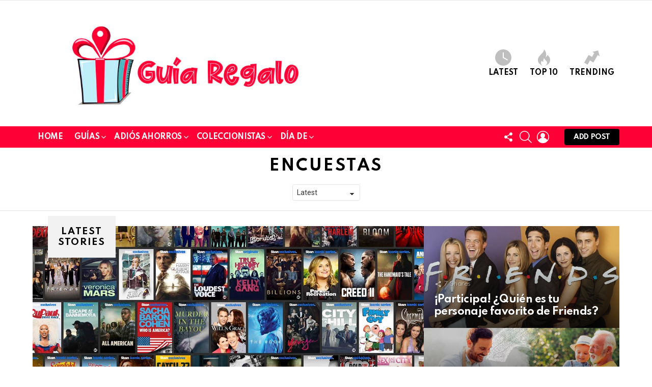

--- FILE ---
content_type: text/html; charset=UTF-8
request_url: https://www.guiaregalo.com/category/encuestas/
body_size: 18492
content:
<!DOCTYPE html>
<!--[if IE 8]>
<html class="no-js g1-off-outside lt-ie10 lt-ie9" id="ie8" lang="en-US"
 xmlns:fb="http://ogp.me/ns/fb#" prefix="og: http://ogp.me/ns#"><![endif]-->
<!--[if IE 9]>
<html class="no-js g1-off-outside lt-ie10" id="ie9" lang="en-US"
 xmlns:fb="http://ogp.me/ns/fb#" prefix="og: http://ogp.me/ns#"><![endif]-->
<!--[if !IE]><!-->
<html class="no-js g1-off-outside" lang="en-US"
 xmlns:fb="http://ogp.me/ns/fb#" prefix="og: http://ogp.me/ns#"><!--<![endif]-->
<head>
	<meta charset="UTF-8"/>
	<link rel="profile" href="http://gmpg.org/xfn/11"/>
	<link rel="pingback" href="https://www.guiaregalo.com/xmlrpc.php"/>

	<title>Encuestas | Guía Regalo</title>
<meta name='robots' content='max-image-preview:large' />
<meta name="robots" content="index,follow" />
<link rel="canonical" href="https://www.guiaregalo.com" />
<meta property="og:locale" content="en_US" />
<meta property="og:type" content="object" />
<meta property="og:title" content="Encuestas, Guía Regalo" />
<meta property="og:url" content="https://www.guiaregalo.com" />
<meta property="og:site_name" content="Guía Regalo" />

<meta name="viewport" content="initial-scale=1.0, minimum-scale=1.0, height=device-height, width=device-width" />
<meta property="og:locale" content="en_US" />
<meta property="og:type" content="object" />
<meta property="og:title" content="Encuestas" />
<meta property="og:url" content="https://www.guiaregalo.com/category/encuestas/" />
<meta property="og:site_name" content="Guía Regalo" />
<link rel='dns-prefetch' href='//www.googletagmanager.com' />
<link rel='dns-prefetch' href='//fonts.googleapis.com' />
<link rel='preconnect' href='https://fonts.gstatic.com' />
<link rel="alternate" type="application/rss+xml" title="Guía Regalo &raquo; Feed" href="https://www.guiaregalo.com/feed/" />
<link rel="alternate" type="application/rss+xml" title="Guía Regalo &raquo; Comments Feed" href="https://www.guiaregalo.com/comments/feed/" />
<script type="text/javascript" id="wpp-js" src="https://www.guiaregalo.com/wp-content/plugins/wordpress-popular-posts/assets/js/wpp.min.js?ver=7.2.0" data-sampling="0" data-sampling-rate="100" data-api-url="https://www.guiaregalo.com/wp-json/wordpress-popular-posts" data-post-id="0" data-token="9291a2eeaf" data-lang="0" data-debug="0"></script>
<link rel="alternate" type="application/rss+xml" title="Guía Regalo &raquo; Encuestas Category Feed" href="https://www.guiaregalo.com/category/encuestas/feed/" />
<style id='wp-img-auto-sizes-contain-inline-css' type='text/css'>
img:is([sizes=auto i],[sizes^="auto," i]){contain-intrinsic-size:3000px 1500px}
/*# sourceURL=wp-img-auto-sizes-contain-inline-css */
</style>
<style id='wp-emoji-styles-inline-css' type='text/css'>

	img.wp-smiley, img.emoji {
		display: inline !important;
		border: none !important;
		box-shadow: none !important;
		height: 1em !important;
		width: 1em !important;
		margin: 0 0.07em !important;
		vertical-align: -0.1em !important;
		background: none !important;
		padding: 0 !important;
	}
/*# sourceURL=wp-emoji-styles-inline-css */
</style>
<style id='classic-theme-styles-inline-css' type='text/css'>
/*! This file is auto-generated */
.wp-block-button__link{color:#fff;background-color:#32373c;border-radius:9999px;box-shadow:none;text-decoration:none;padding:calc(.667em + 2px) calc(1.333em + 2px);font-size:1.125em}.wp-block-file__button{background:#32373c;color:#fff;text-decoration:none}
/*# sourceURL=/wp-includes/css/classic-themes.min.css */
</style>
<link rel='stylesheet' id='wc-gallery-style-css' href='https://www.guiaregalo.com/wp-content/plugins/boldgrid-gallery/includes/css/style.css?ver=1.55' type='text/css' media='all' />
<link rel='stylesheet' id='wc-gallery-popup-style-css' href='https://www.guiaregalo.com/wp-content/plugins/boldgrid-gallery/includes/css/magnific-popup.css?ver=1.1.0' type='text/css' media='all' />
<link rel='stylesheet' id='wc-gallery-flexslider-style-css' href='https://www.guiaregalo.com/wp-content/plugins/boldgrid-gallery/includes/vendors/flexslider/flexslider.css?ver=2.6.1' type='text/css' media='all' />
<link rel='stylesheet' id='wc-gallery-owlcarousel-style-css' href='https://www.guiaregalo.com/wp-content/plugins/boldgrid-gallery/includes/vendors/owlcarousel/assets/owl.carousel.css?ver=2.1.4' type='text/css' media='all' />
<link rel='stylesheet' id='wc-gallery-owlcarousel-theme-style-css' href='https://www.guiaregalo.com/wp-content/plugins/boldgrid-gallery/includes/vendors/owlcarousel/assets/owl.theme.default.css?ver=2.1.4' type='text/css' media='all' />
<link rel='stylesheet' id='mace-lazy-load-youtube-css' href='https://www.guiaregalo.com/wp-content/plugins/media-ace/includes/lazy-load/assets/css/youtube.min.css?ver=1.4.10' type='text/css' media='all' />
<link rel='stylesheet' id='mace-gallery-css' href='https://www.guiaregalo.com/wp-content/plugins/media-ace/includes/gallery/css/gallery.min.css?ver=6.9' type='text/css' media='all' />
<link rel='stylesheet' id='jquery-magnific-popup-css' href='https://www.guiaregalo.com/wp-content/plugins/snax/assets/js/jquery.magnific-popup/magnific-popup.css?ver=6.9' type='text/css' media='all' />
<link rel='stylesheet' id='snax-css' href='https://www.guiaregalo.com/wp-content/plugins/snax/css/snax.min.css?ver=1.84' type='text/css' media='all' />
<link rel='stylesheet' id='wyr-main-css' href='https://www.guiaregalo.com/wp-content/plugins/whats-your-reaction/css/main.min.css?ver=1.3.15' type='text/css' media='all' />
<link rel='stylesheet' id='wordpress-popular-posts-css-css' href='https://www.guiaregalo.com/wp-content/plugins/wordpress-popular-posts/assets/css/wpp.css?ver=7.2.0' type='text/css' media='all' />
<link rel='stylesheet' id='g1-main-css' href='https://www.guiaregalo.com/wp-content/themes/bimber/css/8.6.3/styles/original-2018/all-light.min.css?ver=8.6.3' type='text/css' media='all' />
<link rel='stylesheet' id='bimber-google-fonts-css' href='//fonts.googleapis.com/css?family=Roboto%3A400%2C300%2C500%2C600%2C700%2C900%7CSpartan%3A400%2C300%2C600%2C700%2C800&#038;subset=latin%2Clatin-ext&#038;display=swap&#038;ver=8.6.3' type='text/css' media='all' />
<link rel='stylesheet' id='bimber-dynamic-style-css' href='https://www.guiaregalo.com/wp-content/uploads/dynamic-style-1634314598.css' type='text/css' media='all' />
<link rel='stylesheet' id='easy-social-share-buttons-display-methods-css' href='https://www.guiaregalo.com/wp-content/plugins/easy-social-share-buttons3/assets/css/essb-display-methods.min.css?ver=7.7.1' type='text/css' media='all' />
<link rel='stylesheet' id='easy-social-share-buttons-css' href='https://www.guiaregalo.com/wp-content/plugins/easy-social-share-buttons3/assets/css/easy-social-share-buttons.min.css?ver=7.7.1' type='text/css' media='all' />
<style id='easy-social-share-buttons-inline-css' type='text/css'>
.essb_topbar .essb_topbar_inner{max-width:1152px;margin:0 auto;padding-left:0;padding-right:0;}.essb_topbar{margin-top:-200px;}
/*# sourceURL=easy-social-share-buttons-inline-css */
</style>
<link rel='stylesheet' id='bimber-snax-extra-css' href='https://www.guiaregalo.com/wp-content/themes/bimber/css/8.6.3/styles/original-2018/snax-extra-light.min.css?ver=8.6.3' type='text/css' media='all' />
<link rel='stylesheet' id='bimber-vc-css' href='https://www.guiaregalo.com/wp-content/themes/bimber/css/8.6.3/styles/original-2018/vc-light.min.css?ver=8.6.3' type='text/css' media='all' />
<link rel='stylesheet' id='bimber-essb-css' href='https://www.guiaregalo.com/wp-content/themes/bimber/css/8.6.3/styles/original-2018/essb-light.min.css?ver=8.6.3' type='text/css' media='all' />
<link rel='stylesheet' id='bimber-mashshare-css' href='https://www.guiaregalo.com/wp-content/themes/bimber/css/8.6.3/styles/original-2018/mashshare-light.min.css?ver=8.6.3' type='text/css' media='all' />
<link rel='stylesheet' id='wpgdprc.css-css' href='https://www.guiaregalo.com/wp-content/plugins/wp-gdpr-compliance/assets/css/front.min.css?ver=1614960180' type='text/css' media='all' />
<style id='wpgdprc.css-inline-css' type='text/css'>

            div.wpgdprc .wpgdprc-switch .wpgdprc-switch-inner:before { content: 'Yes'; }
            div.wpgdprc .wpgdprc-switch .wpgdprc-switch-inner:after { content: 'No'; }
        
/*# sourceURL=wpgdprc.css-inline-css */
</style>
<script type="text/javascript" src="https://www.guiaregalo.com/wp-includes/js/jquery/jquery.min.js?ver=3.7.1" id="jquery-core-js"></script>
<script type="text/javascript" src="https://www.guiaregalo.com/wp-includes/js/jquery/jquery-migrate.min.js?ver=3.4.1" id="jquery-migrate-js"></script>
<script type="text/javascript" src="https://www.guiaregalo.com/wp-content/themes/bimber/js/modernizr/modernizr-custom.min.js?ver=3.3.0" id="modernizr-js"></script>
<script type="text/javascript" src="https://www.googletagmanager.com/gtag/js?id=UA-196575447-1" id="google_gtagjs-js" async></script>
<script type="text/javascript" id="google_gtagjs-js-after">
/* <![CDATA[ */
window.dataLayer = window.dataLayer || [];function gtag(){dataLayer.push(arguments);}
gtag("js", new Date());
gtag("set", "developer_id.dZTNiMT", true);
gtag("config", "UA-196575447-1", {"anonymize_ip":true});
//# sourceURL=google_gtagjs-js-after
/* ]]> */
</script>
<link rel="https://api.w.org/" href="https://www.guiaregalo.com/wp-json/" /><link rel="alternate" title="JSON" type="application/json" href="https://www.guiaregalo.com/wp-json/wp/v2/categories/137" /><link rel="EditURI" type="application/rsd+xml" title="RSD" href="https://www.guiaregalo.com/xmlrpc.php?rsd" />
<meta property="fb:app_id" content="x173273557713101"/><link rel="preload" href="https://www.guiaregalo.com/wp-content/plugins/g1-socials/css/iconfont/fonts/g1-socials.woff" as="font" type="font/woff" crossorigin="anonymous"><meta name="generator" content="Site Kit by Google 1.31.0" />	<style>
		.lazyload, .lazyloading {
			opacity: 0;
		}
		.lazyloaded {
			opacity: 1;
		}
		.lazyload,
		.lazyloading,
		.lazyloaded {
			transition: opacity 0.175s ease-in-out;
		}

		iframe.lazyloading {
			opacity: 1;
			transition: opacity 0.375s ease-in-out;
			background: #f2f2f2 no-repeat center;
		}
		iframe.lazyloaded {
			opacity: 1;
		}
	</style>
	<link rel="preload" href="https://www.guiaregalo.com/wp-content/plugins/snax/css/snaxicon/fonts/snaxicon.woff" as="font" type="font/woff" crossorigin="anonymous">            <style id="wpp-loading-animation-styles">@-webkit-keyframes bgslide{from{background-position-x:0}to{background-position-x:-200%}}@keyframes bgslide{from{background-position-x:0}to{background-position-x:-200%}}.wpp-widget-block-placeholder,.wpp-shortcode-placeholder{margin:0 auto;width:60px;height:3px;background:#dd3737;background:linear-gradient(90deg,#dd3737 0%,#571313 10%,#dd3737 100%);background-size:200% auto;border-radius:3px;-webkit-animation:bgslide 1s infinite linear;animation:bgslide 1s infinite linear}</style>
            	<style>
	@font-face {
		font-family: "bimber";
							src:url("https://www.guiaregalo.com/wp-content/themes/bimber/css/8.6.3/bimber/fonts/bimber.eot");
			src:url("https://www.guiaregalo.com/wp-content/themes/bimber/css/8.6.3/bimber/fonts/bimber.eot?#iefix") format("embedded-opentype"),
			url("https://www.guiaregalo.com/wp-content/themes/bimber/css/8.6.3/bimber/fonts/bimber.woff") format("woff"),
			url("https://www.guiaregalo.com/wp-content/themes/bimber/css/8.6.3/bimber/fonts/bimber.ttf") format("truetype"),
			url("https://www.guiaregalo.com/wp-content/themes/bimber/css/8.6.3/bimber/fonts/bimber.svg#bimber") format("svg");
				font-weight: normal;
		font-style: normal;
		font-display: block;
	}
	</style>
	<script async src="https://securepubads.g.doubleclick.net/tag/js/gpt.js"></script>
<script>
  window.googletag = window.googletag || {cmd: []};
  googletag.cmd.push(function() {
    googletag.defineSlot('/281203563/Guia_regalo', [[160, 600], [336, 280], [728, 90], [300, 250], [970, 250]], 'div-gpt-ad-1620142089910-0').addService(googletag.pubads());
    googletag.pubads().enableSingleRequest();
    googletag.enableServices();
  });
</script>

<!-- Google Tag Manager -->
<script>(function(w,d,s,l,i){w[l]=w[l]||[];w[l].push({'gtm.start':
new Date().getTime(),event:'gtm.js'});var f=d.getElementsByTagName(s)[0],
j=d.createElement(s),dl=l!='dataLayer'?'&l='+l:'';j.async=true;j.src=
'https://www.googletagmanager.com/gtm.js?id='+i+dl;f.parentNode.insertBefore(j,f);
})(window,document,'script','dataLayer','GTM-WNBPTVZ');</script>
<!-- End Google Tag Manager -->

<!-- Global site tag (gtag.js) - Google Analytics -->
<script async src="https://www.googletagmanager.com/gtag/js?id=G-JVK4VVR0DF"></script>
<script>
  window.dataLayer = window.dataLayer || [];
  function gtag(){dataLayer.push(arguments);}
  gtag('js', new Date());

  gtag('config', 'G-JVK4VVR0DF');
</script><meta name="generator" content="Powered by WPBakery Page Builder - drag and drop page builder for WordPress."/>
<script async src="//pagead2.googlesyndication.com/pagead/js/adsbygoogle.js"></script><script>(adsbygoogle = window.adsbygoogle || []).push({"google_ad_client":"ca-pub-4125440625296086","enable_page_level_ads":true,"tag_partner":"site_kit"});</script><link rel="icon" href="https://www.guiaregalo.com/wp-content/uploads/2021/07/cropped-Logo-gr-regalo-web-32x32.jpg" sizes="32x32" />
<link rel="icon" href="https://www.guiaregalo.com/wp-content/uploads/2021/07/cropped-Logo-gr-regalo-web-192x192.jpg" sizes="192x192" />
<link rel="apple-touch-icon" href="https://www.guiaregalo.com/wp-content/uploads/2021/07/cropped-Logo-gr-regalo-web-180x180.jpg" />
<meta name="msapplication-TileImage" content="https://www.guiaregalo.com/wp-content/uploads/2021/07/cropped-Logo-gr-regalo-web-270x270.jpg" />
	<script>if("undefined"!=typeof localStorage){var nsfwItemId=document.getElementsByName("g1:nsfw-item-id");nsfwItemId=nsfwItemId.length>0?nsfwItemId[0].getAttribute("content"):"g1_nsfw_off",window.g1SwitchNSFW=function(e){e?(localStorage.setItem(nsfwItemId,1),document.documentElement.classList.add("g1-nsfw-off")):(localStorage.removeItem(nsfwItemId),document.documentElement.classList.remove("g1-nsfw-off"))};try{var nsfwmode=localStorage.getItem(nsfwItemId);window.g1SwitchNSFW(nsfwmode)}catch(e){}}</script>
	<noscript><style> .wpb_animate_when_almost_visible { opacity: 1; }</style></noscript><style id="wpforms-css-vars-root">
				:root {
					--wpforms-field-border-radius: 3px;
--wpforms-field-border-style: solid;
--wpforms-field-border-size: 1px;
--wpforms-field-background-color: #ffffff;
--wpforms-field-border-color: rgba( 0, 0, 0, 0.25 );
--wpforms-field-border-color-spare: rgba( 0, 0, 0, 0.25 );
--wpforms-field-text-color: rgba( 0, 0, 0, 0.7 );
--wpforms-field-menu-color: #ffffff;
--wpforms-label-color: rgba( 0, 0, 0, 0.85 );
--wpforms-label-sublabel-color: rgba( 0, 0, 0, 0.55 );
--wpforms-label-error-color: #d63637;
--wpforms-button-border-radius: 3px;
--wpforms-button-border-style: none;
--wpforms-button-border-size: 1px;
--wpforms-button-background-color: #066aab;
--wpforms-button-border-color: #066aab;
--wpforms-button-text-color: #ffffff;
--wpforms-page-break-color: #066aab;
--wpforms-background-image: none;
--wpforms-background-position: center center;
--wpforms-background-repeat: no-repeat;
--wpforms-background-size: cover;
--wpforms-background-width: 100px;
--wpforms-background-height: 100px;
--wpforms-background-color: rgba( 0, 0, 0, 0 );
--wpforms-background-url: none;
--wpforms-container-padding: 0px;
--wpforms-container-border-style: none;
--wpforms-container-border-width: 1px;
--wpforms-container-border-color: #000000;
--wpforms-container-border-radius: 3px;
--wpforms-field-size-input-height: 43px;
--wpforms-field-size-input-spacing: 15px;
--wpforms-field-size-font-size: 16px;
--wpforms-field-size-line-height: 19px;
--wpforms-field-size-padding-h: 14px;
--wpforms-field-size-checkbox-size: 16px;
--wpforms-field-size-sublabel-spacing: 5px;
--wpforms-field-size-icon-size: 1;
--wpforms-label-size-font-size: 16px;
--wpforms-label-size-line-height: 19px;
--wpforms-label-size-sublabel-font-size: 14px;
--wpforms-label-size-sublabel-line-height: 17px;
--wpforms-button-size-font-size: 17px;
--wpforms-button-size-height: 41px;
--wpforms-button-size-padding-h: 15px;
--wpforms-button-size-margin-top: 10px;
--wpforms-container-shadow-size-box-shadow: none;

				}
			</style><style id='global-styles-inline-css' type='text/css'>
:root{--wp--preset--aspect-ratio--square: 1;--wp--preset--aspect-ratio--4-3: 4/3;--wp--preset--aspect-ratio--3-4: 3/4;--wp--preset--aspect-ratio--3-2: 3/2;--wp--preset--aspect-ratio--2-3: 2/3;--wp--preset--aspect-ratio--16-9: 16/9;--wp--preset--aspect-ratio--9-16: 9/16;--wp--preset--color--black: #000000;--wp--preset--color--cyan-bluish-gray: #abb8c3;--wp--preset--color--white: #ffffff;--wp--preset--color--pale-pink: #f78da7;--wp--preset--color--vivid-red: #cf2e2e;--wp--preset--color--luminous-vivid-orange: #ff6900;--wp--preset--color--luminous-vivid-amber: #fcb900;--wp--preset--color--light-green-cyan: #7bdcb5;--wp--preset--color--vivid-green-cyan: #00d084;--wp--preset--color--pale-cyan-blue: #8ed1fc;--wp--preset--color--vivid-cyan-blue: #0693e3;--wp--preset--color--vivid-purple: #9b51e0;--wp--preset--gradient--vivid-cyan-blue-to-vivid-purple: linear-gradient(135deg,rgb(6,147,227) 0%,rgb(155,81,224) 100%);--wp--preset--gradient--light-green-cyan-to-vivid-green-cyan: linear-gradient(135deg,rgb(122,220,180) 0%,rgb(0,208,130) 100%);--wp--preset--gradient--luminous-vivid-amber-to-luminous-vivid-orange: linear-gradient(135deg,rgb(252,185,0) 0%,rgb(255,105,0) 100%);--wp--preset--gradient--luminous-vivid-orange-to-vivid-red: linear-gradient(135deg,rgb(255,105,0) 0%,rgb(207,46,46) 100%);--wp--preset--gradient--very-light-gray-to-cyan-bluish-gray: linear-gradient(135deg,rgb(238,238,238) 0%,rgb(169,184,195) 100%);--wp--preset--gradient--cool-to-warm-spectrum: linear-gradient(135deg,rgb(74,234,220) 0%,rgb(151,120,209) 20%,rgb(207,42,186) 40%,rgb(238,44,130) 60%,rgb(251,105,98) 80%,rgb(254,248,76) 100%);--wp--preset--gradient--blush-light-purple: linear-gradient(135deg,rgb(255,206,236) 0%,rgb(152,150,240) 100%);--wp--preset--gradient--blush-bordeaux: linear-gradient(135deg,rgb(254,205,165) 0%,rgb(254,45,45) 50%,rgb(107,0,62) 100%);--wp--preset--gradient--luminous-dusk: linear-gradient(135deg,rgb(255,203,112) 0%,rgb(199,81,192) 50%,rgb(65,88,208) 100%);--wp--preset--gradient--pale-ocean: linear-gradient(135deg,rgb(255,245,203) 0%,rgb(182,227,212) 50%,rgb(51,167,181) 100%);--wp--preset--gradient--electric-grass: linear-gradient(135deg,rgb(202,248,128) 0%,rgb(113,206,126) 100%);--wp--preset--gradient--midnight: linear-gradient(135deg,rgb(2,3,129) 0%,rgb(40,116,252) 100%);--wp--preset--font-size--small: 13px;--wp--preset--font-size--medium: 20px;--wp--preset--font-size--large: 36px;--wp--preset--font-size--x-large: 42px;--wp--preset--spacing--20: 0.44rem;--wp--preset--spacing--30: 0.67rem;--wp--preset--spacing--40: 1rem;--wp--preset--spacing--50: 1.5rem;--wp--preset--spacing--60: 2.25rem;--wp--preset--spacing--70: 3.38rem;--wp--preset--spacing--80: 5.06rem;--wp--preset--shadow--natural: 6px 6px 9px rgba(0, 0, 0, 0.2);--wp--preset--shadow--deep: 12px 12px 50px rgba(0, 0, 0, 0.4);--wp--preset--shadow--sharp: 6px 6px 0px rgba(0, 0, 0, 0.2);--wp--preset--shadow--outlined: 6px 6px 0px -3px rgb(255, 255, 255), 6px 6px rgb(0, 0, 0);--wp--preset--shadow--crisp: 6px 6px 0px rgb(0, 0, 0);}:where(.is-layout-flex){gap: 0.5em;}:where(.is-layout-grid){gap: 0.5em;}body .is-layout-flex{display: flex;}.is-layout-flex{flex-wrap: wrap;align-items: center;}.is-layout-flex > :is(*, div){margin: 0;}body .is-layout-grid{display: grid;}.is-layout-grid > :is(*, div){margin: 0;}:where(.wp-block-columns.is-layout-flex){gap: 2em;}:where(.wp-block-columns.is-layout-grid){gap: 2em;}:where(.wp-block-post-template.is-layout-flex){gap: 1.25em;}:where(.wp-block-post-template.is-layout-grid){gap: 1.25em;}.has-black-color{color: var(--wp--preset--color--black) !important;}.has-cyan-bluish-gray-color{color: var(--wp--preset--color--cyan-bluish-gray) !important;}.has-white-color{color: var(--wp--preset--color--white) !important;}.has-pale-pink-color{color: var(--wp--preset--color--pale-pink) !important;}.has-vivid-red-color{color: var(--wp--preset--color--vivid-red) !important;}.has-luminous-vivid-orange-color{color: var(--wp--preset--color--luminous-vivid-orange) !important;}.has-luminous-vivid-amber-color{color: var(--wp--preset--color--luminous-vivid-amber) !important;}.has-light-green-cyan-color{color: var(--wp--preset--color--light-green-cyan) !important;}.has-vivid-green-cyan-color{color: var(--wp--preset--color--vivid-green-cyan) !important;}.has-pale-cyan-blue-color{color: var(--wp--preset--color--pale-cyan-blue) !important;}.has-vivid-cyan-blue-color{color: var(--wp--preset--color--vivid-cyan-blue) !important;}.has-vivid-purple-color{color: var(--wp--preset--color--vivid-purple) !important;}.has-black-background-color{background-color: var(--wp--preset--color--black) !important;}.has-cyan-bluish-gray-background-color{background-color: var(--wp--preset--color--cyan-bluish-gray) !important;}.has-white-background-color{background-color: var(--wp--preset--color--white) !important;}.has-pale-pink-background-color{background-color: var(--wp--preset--color--pale-pink) !important;}.has-vivid-red-background-color{background-color: var(--wp--preset--color--vivid-red) !important;}.has-luminous-vivid-orange-background-color{background-color: var(--wp--preset--color--luminous-vivid-orange) !important;}.has-luminous-vivid-amber-background-color{background-color: var(--wp--preset--color--luminous-vivid-amber) !important;}.has-light-green-cyan-background-color{background-color: var(--wp--preset--color--light-green-cyan) !important;}.has-vivid-green-cyan-background-color{background-color: var(--wp--preset--color--vivid-green-cyan) !important;}.has-pale-cyan-blue-background-color{background-color: var(--wp--preset--color--pale-cyan-blue) !important;}.has-vivid-cyan-blue-background-color{background-color: var(--wp--preset--color--vivid-cyan-blue) !important;}.has-vivid-purple-background-color{background-color: var(--wp--preset--color--vivid-purple) !important;}.has-black-border-color{border-color: var(--wp--preset--color--black) !important;}.has-cyan-bluish-gray-border-color{border-color: var(--wp--preset--color--cyan-bluish-gray) !important;}.has-white-border-color{border-color: var(--wp--preset--color--white) !important;}.has-pale-pink-border-color{border-color: var(--wp--preset--color--pale-pink) !important;}.has-vivid-red-border-color{border-color: var(--wp--preset--color--vivid-red) !important;}.has-luminous-vivid-orange-border-color{border-color: var(--wp--preset--color--luminous-vivid-orange) !important;}.has-luminous-vivid-amber-border-color{border-color: var(--wp--preset--color--luminous-vivid-amber) !important;}.has-light-green-cyan-border-color{border-color: var(--wp--preset--color--light-green-cyan) !important;}.has-vivid-green-cyan-border-color{border-color: var(--wp--preset--color--vivid-green-cyan) !important;}.has-pale-cyan-blue-border-color{border-color: var(--wp--preset--color--pale-cyan-blue) !important;}.has-vivid-cyan-blue-border-color{border-color: var(--wp--preset--color--vivid-cyan-blue) !important;}.has-vivid-purple-border-color{border-color: var(--wp--preset--color--vivid-purple) !important;}.has-vivid-cyan-blue-to-vivid-purple-gradient-background{background: var(--wp--preset--gradient--vivid-cyan-blue-to-vivid-purple) !important;}.has-light-green-cyan-to-vivid-green-cyan-gradient-background{background: var(--wp--preset--gradient--light-green-cyan-to-vivid-green-cyan) !important;}.has-luminous-vivid-amber-to-luminous-vivid-orange-gradient-background{background: var(--wp--preset--gradient--luminous-vivid-amber-to-luminous-vivid-orange) !important;}.has-luminous-vivid-orange-to-vivid-red-gradient-background{background: var(--wp--preset--gradient--luminous-vivid-orange-to-vivid-red) !important;}.has-very-light-gray-to-cyan-bluish-gray-gradient-background{background: var(--wp--preset--gradient--very-light-gray-to-cyan-bluish-gray) !important;}.has-cool-to-warm-spectrum-gradient-background{background: var(--wp--preset--gradient--cool-to-warm-spectrum) !important;}.has-blush-light-purple-gradient-background{background: var(--wp--preset--gradient--blush-light-purple) !important;}.has-blush-bordeaux-gradient-background{background: var(--wp--preset--gradient--blush-bordeaux) !important;}.has-luminous-dusk-gradient-background{background: var(--wp--preset--gradient--luminous-dusk) !important;}.has-pale-ocean-gradient-background{background: var(--wp--preset--gradient--pale-ocean) !important;}.has-electric-grass-gradient-background{background: var(--wp--preset--gradient--electric-grass) !important;}.has-midnight-gradient-background{background: var(--wp--preset--gradient--midnight) !important;}.has-small-font-size{font-size: var(--wp--preset--font-size--small) !important;}.has-medium-font-size{font-size: var(--wp--preset--font-size--medium) !important;}.has-large-font-size{font-size: var(--wp--preset--font-size--large) !important;}.has-x-large-font-size{font-size: var(--wp--preset--font-size--x-large) !important;}
/*# sourceURL=global-styles-inline-css */
</style>
<link rel='stylesheet' id='g1-socials-basic-screen-css' href='https://www.guiaregalo.com/wp-content/plugins/g1-socials/css/screen-basic.min.css?ver=1.2.26' type='text/css' media='all' />
<link rel='stylesheet' id='g1-socials-snapcode-css' href='https://www.guiaregalo.com/wp-content/plugins/g1-socials/css/snapcode.min.css?ver=1.2.26' type='text/css' media='all' />
</head>

<body class="archive category category-encuestas category-137 wp-embed-responsive wp-theme-bimber snax-hoverable g1-layout-stretched g1-hoverable g1-has-mobile-logo g1-sidebar-normal essb-7.7.1 wpb-js-composer js-comp-ver-6.5.0 vc_responsive" itemscope="" itemtype="http://schema.org/WebPage" >

<div class="g1-body-inner">

	<div id="page">
		

		

					<div class="g1-row g1-row-layout-page g1-hb-row g1-hb-row-normal g1-hb-row-a g1-hb-row-1 g1-hb-boxed g1-hb-sticky-off g1-hb-shadow-off">
			<div class="g1-row-inner">
				<div class="g1-column g1-dropable">
											<div class="g1-bin-1 g1-bin-grow-off">
							<div class="g1-bin g1-bin-align-left">
																	<!-- BEGIN .g1-secondary-nav -->
<!-- END .g1-secondary-nav -->
															</div>
						</div>
											<div class="g1-bin-2 g1-bin-grow-off">
							<div class="g1-bin g1-bin-align-center">
															</div>
						</div>
											<div class="g1-bin-3 g1-bin-grow-off">
							<div class="g1-bin g1-bin-align-right">
															</div>
						</div>
									</div>
			</div>
			<div class="g1-row-background"></div>
		</div>
			<div class="g1-row g1-row-layout-page g1-hb-row g1-hb-row-normal g1-hb-row-b g1-hb-row-2 g1-hb-boxed g1-hb-sticky-off g1-hb-shadow-off">
			<div class="g1-row-inner">
				<div class="g1-column g1-dropable">
											<div class="g1-bin-1 g1-bin-grow-off">
							<div class="g1-bin g1-bin-align-left">
																	<div class="g1-id g1-id-desktop">
			<p class="g1-mega g1-mega-1st site-title">
	
			<a class="g1-logo-wrapper"
			   href="https://www.guiaregalo.com/" rel="home">
									<picture class="g1-logo g1-logo-default">
						<source media="(min-width: 1025px)" srcset="https://www.guiaregalo.com/wp-content/uploads/2021/06/Logo-portada-fb.jpg 2x,https://www.guiaregalo.com/wp-content/uploads/2021/06/Logo-portada-fb.jpg 1x">
						<source media="(max-width: 1024px)" srcset="data:image/svg+xml,%3Csvg%20xmlns%3D%27http%3A%2F%2Fwww.w3.org%2F2000%2Fsvg%27%20viewBox%3D%270%200%20600%2084%27%2F%3E">
						<img
							src="https://www.guiaregalo.com/wp-content/uploads/2021/06/Logo-portada-fb.jpg"
							width="600"
							height="84"
							alt="Guía Regalo" />
					</picture>

											<picture class="g1-logo g1-logo-inverted">
							<source id="g1-logo-inverted-source" media="(min-width: 1025px)" srcset="data:image/svg+xml,%3Csvg%20xmlns%3D%27http%3A%2F%2Fwww.w3.org%2F2000%2Fsvg%27%20viewBox%3D%270%200%20600%2084%27%2F%3E" data-srcset="https://www.guiaregalo.com/wp-content/uploads/2021/06/Logo-portada-fb.jpg 2x,https://www.guiaregalo.com/wp-content/uploads/2021/06/Logo-portada-fb.jpg 1x">
							<source media="(max-width: 1024px)" srcset="data:image/svg+xml,%3Csvg%20xmlns%3D%27http%3A%2F%2Fwww.w3.org%2F2000%2Fsvg%27%20viewBox%3D%270%200%20600%2084%27%2F%3E">
							<img
								id="g1-logo-inverted-img"
								class="lazyload"
								src=""
								data-src="https://www.guiaregalo.com/wp-content/uploads/2021/06/Logo-portada-fb.jpg"
								width="600"
								height="84"
								alt="" />
						</picture>
												</a>

			</p>
	
            <script>
            try {
                if ( localStorage.getItem(skinItemId ) ) {
                    var _g1;
                    _g1 = document.getElementById('g1-logo-inverted-img');
                    _g1.classList.remove('lazyload');
                    _g1.setAttribute('src', _g1.getAttribute('data-src') );

                    _g1 = document.getElementById('g1-logo-inverted-source');
                    _g1.setAttribute('srcset', _g1.getAttribute('data-srcset'));
                }
            } catch(e) {}
        </script>
    
	</div>															</div>
						</div>
											<div class="g1-bin-2 g1-bin-grow-off">
							<div class="g1-bin g1-bin-align-center">
															</div>
						</div>
											<div class="g1-bin-3 g1-bin-grow-off">
							<div class="g1-bin g1-bin-align-right">
																		<nav class="g1-quick-nav g1-quick-nav-short">
		<ul class="g1-quick-nav-menu">
															<li class="menu-item menu-item-type-g1-latest ">
						<a href="https://www.guiaregalo.com">
							<span class="entry-flag entry-flag-latest"></span>
							Latest						</a>
					</li>
																	<li class="menu-item menu-item-type-g1-hot ">
						<a href="https://www.guiaregalo.com/top-10/">
							<span class="entry-flag entry-flag-hot"></span>
							Top 10						</a>
					</li>
													<li class="menu-item menu-item-type-g1-trending ">
						<a href="https://www.guiaregalo.com/trending/">
							<span class="entry-flag entry-flag-trending"></span>
							Trending						</a>
					</li>
									</ul>
	</nav>
															</div>
						</div>
									</div>
			</div>
			<div class="g1-row-background"></div>
		</div>
				<div class="g1-sticky-top-wrapper g1-hb-row-3">
				<div class="g1-row g1-row-layout-page g1-hb-row g1-hb-row-normal g1-hb-row-c g1-hb-row-3 g1-hb-boxed g1-hb-sticky-on g1-hb-shadow-off">
			<div class="g1-row-inner">
				<div class="g1-column g1-dropable">
											<div class="g1-bin-1 g1-bin-grow-off">
							<div class="g1-bin g1-bin-align-left">
																	<!-- BEGIN .g1-primary-nav -->
<nav id="g1-primary-nav" class="g1-primary-nav"><ul id="g1-primary-nav-menu" class="g1-primary-nav-menu g1-menu-h"><li id="menu-item-7703" class="menu-item menu-item-type-custom menu-item-object-custom menu-item-home menu-item-g1-standard menu-item-7703"><a href="https://www.guiaregalo.com">Home</a></li>
<li id="menu-item-7704" class="menu-item menu-item-type-post_type menu-item-object-page menu-item-has-children menu-item-g1-standard menu-item-7704"><a href="https://www.guiaregalo.com/guias-2/">Guías</a>
<ul class="sub-menu">
	<li id="menu-item-9109" class="menu-item menu-item-type-post_type menu-item-object-post menu-item-9109"><a href="https://www.guiaregalo.com/lo-mejor-de-la-tecnologia-para-back-to-school/">Back to school tecnología</a></li>
	<li id="menu-item-9108" class="menu-item menu-item-type-post_type menu-item-object-post menu-item-9108"><a href="https://www.guiaregalo.com/todo-lo-que-necesitas-saber-para-elegir-mejor-tu-bicicleta/">Todo para elegir tu bicicleta</a></li>
	<li id="menu-item-7727" class="menu-item menu-item-type-post_type menu-item-object-post menu-item-7727"><a href="https://www.guiaregalo.com/5-libros-que-le-encantaran-a-papa/">5 libros para Papá</a></li>
	<li id="menu-item-9105" class="menu-item menu-item-type-post_type menu-item-object-post menu-item-9105"><a href="https://www.guiaregalo.com/aprende-a-rockear-aqui-encontraras-todo-lo-necesario/">¡Aprende a rockear!</a></li>
	<li id="menu-item-9111" class="menu-item menu-item-type-post_type menu-item-object-post menu-item-9111"><a href="https://www.guiaregalo.com/disfruta-tu-cafe-todas-las-mananas-con-tu-taza-favorita/">Disfruta tu café en tu taza favorita</a></li>
	<li id="menu-item-9106" class="menu-item menu-item-type-post_type menu-item-object-post menu-item-9106"><a href="https://www.guiaregalo.com/los-mejores-productos-tecnologicos/">Los mejores productos tecnológicos</a></li>
	<li id="menu-item-7730" class="menu-item menu-item-type-post_type menu-item-object-post menu-item-7730"><a href="https://www.guiaregalo.com/divertidos-regalos-papa/">Regalos divertidos para Papá</a></li>
	<li id="menu-item-7715" class="menu-item menu-item-type-post_type menu-item-object-page menu-item-7715"><a href="https://www.guiaregalo.com/regalos-para-un-fan-del-cruz-azul/">Fan del América</a></li>
	<li id="menu-item-7716" class="menu-item menu-item-type-post_type menu-item-object-page menu-item-7716"><a href="https://www.guiaregalo.com/regalos_fans_america/">Fan del Cruz azul</a></li>
	<li id="menu-item-7717" class="menu-item menu-item-type-post_type menu-item-object-post menu-item-7717"><a href="https://www.guiaregalo.com/super-bowl-fans/">Fútbol Americano</a></li>
	<li id="menu-item-8020" class="menu-item menu-item-type-post_type menu-item-object-post menu-item-8020"><a href="https://www.guiaregalo.com/pride-celebra-diversidad/">Pride</a></li>
	<li id="menu-item-7720" class="menu-item menu-item-type-post_type menu-item-object-post menu-item-7720"><a href="https://www.guiaregalo.com/best-sellers-01/">5 libros más vendidos</a></li>
	<li id="menu-item-8300" class="menu-item menu-item-type-post_type menu-item-object-post menu-item-8300"><a href="https://www.guiaregalo.com/5-mejores-libros-segun-bill-gates/">5 mejores libros Bill Gates</a></li>
	<li id="menu-item-8299" class="menu-item menu-item-type-post_type menu-item-object-post menu-item-8299"><a href="https://www.guiaregalo.com/lo-mejor-de-las-marcas-mexicanas/">Marcas Mexicanas</a></li>
	<li id="menu-item-9112" class="menu-item menu-item-type-post_type menu-item-object-post menu-item-9112"><a href="https://www.guiaregalo.com/back-to-school-2021/">Todo lo que necesitas para Back to School</a></li>
	<li id="menu-item-8633" class="menu-item menu-item-type-post_type menu-item-object-post menu-item-8633"><a href="https://www.guiaregalo.com/mariguana-uso-ludico-en-mexico/">Uso lúdico Mariguana</a></li>
</ul>
</li>
<li id="menu-item-7724" class="menu-item menu-item-type-post_type menu-item-object-page menu-item-has-children menu-item-g1-standard menu-item-7724"><a href="https://www.guiaregalo.com/adios-ahorros-2/">Adiós Ahorros</a>
<ul class="sub-menu">
	<li id="menu-item-7732" class="menu-item menu-item-type-post_type menu-item-object-post menu-item-7732"><a href="https://www.guiaregalo.com/lo-mas-hot-en-tecnologia/">Lo más hot en Tecnología</a></li>
	<li id="menu-item-7718" class="menu-item menu-item-type-post_type menu-item-object-post menu-item-7718"><a href="https://www.guiaregalo.com/lo-mejor-del-e3-2021/">Videojuegos E3 2021</a></li>
	<li id="menu-item-7848" class="menu-item menu-item-type-post_type menu-item-object-post menu-item-7848"><a href="https://www.guiaregalo.com/10-modelos-de-relojes-que-te-encantaran-con-grandes-descuentos-en-hot-sale/">10 relojes que te encantarán</a></li>
	<li id="menu-item-8529" class="menu-item menu-item-type-post_type menu-item-object-post menu-item-8529"><a href="https://www.guiaregalo.com/mi-band-6/">Mi Smart Band 6</a></li>
</ul>
</li>
<li id="menu-item-7725" class="menu-item menu-item-type-post_type menu-item-object-page menu-item-has-children menu-item-g1-standard menu-item-7725"><a href="https://www.guiaregalo.com/coleccionistas/">Coleccionistas</a>
<ul class="sub-menu">
	<li id="menu-item-7733" class="menu-item menu-item-type-post_type menu-item-object-post menu-item-7733"><a href="https://www.guiaregalo.com/may-the-4th-be-with-you/">Star Wars</a></li>
	<li id="menu-item-9110" class="menu-item menu-item-type-post_type menu-item-object-post menu-item-9110"><a href="https://www.guiaregalo.com/he-man-esta-de-regreso-y-los-mejores-articulos-estan-aqui/">HE-MAN está de regreso</a></li>
	<li id="menu-item-7878" class="menu-item menu-item-type-post_type menu-item-object-post menu-item-7878"><a href="https://www.guiaregalo.com/fortnite-y-funko-01/">Funko Pop y Fortnite</a></li>
	<li id="menu-item-8465" class="menu-item menu-item-type-post_type menu-item-object-post menu-item-8465"><a href="https://www.guiaregalo.com/sailor-moon/">Sailor Moon está de regreso</a></li>
</ul>
</li>
<li id="menu-item-9107" class="menu-item menu-item-type-post_type menu-item-object-page menu-item-has-children menu-item-g1-standard menu-item-9107"><a href="https://www.guiaregalo.com/dia-de/">Día de</a>
<ul class="sub-menu">
	<li id="menu-item-8023" class="menu-item menu-item-type-post_type menu-item-object-post menu-item-8023"><a href="https://www.guiaregalo.com/regalos-para-mama/">Día de la Madre</a></li>
	<li id="menu-item-8025" class="menu-item menu-item-type-post_type menu-item-object-post menu-item-8025"><a href="https://www.guiaregalo.com/15-de-mayo-feliz-dia-del-maestro/">Día del Maestro</a></li>
	<li id="menu-item-7719" class="menu-item menu-item-type-post_type menu-item-object-post menu-item-7719"><a href="https://www.guiaregalo.com/los-mejores-regalos-para-el-dia-del-padre/">Día del Padre</a></li>
	<li id="menu-item-8024" class="menu-item menu-item-type-post_type menu-item-object-post menu-item-8024"><a href="https://www.guiaregalo.com/30-abril/">Día del niño</a></li>
	<li id="menu-item-8021" class="menu-item menu-item-type-post_type menu-item-object-post menu-item-8021"><a href="https://www.guiaregalo.com/28-de-mayo-dia-de-la-hamburguesa/">Día de la Hamburguesa</a></li>
</ul>
</li>
</ul></nav><!-- END .g1-primary-nav -->
															</div>
						</div>
											<div class="g1-bin-2 g1-bin-grow-off">
							<div class="g1-bin g1-bin-align-center">
															</div>
						</div>
											<div class="g1-bin-3 g1-bin-grow-off">
							<div class="g1-bin g1-bin-align-right">
																		<div class="g1-drop g1-drop-with-anim g1-drop-the-socials g1-drop-m g1-drop-icon ">
		<a class="g1-drop-toggle" href="#" title="Follow us">
			<span class="g1-drop-toggle-icon"></span><span class="g1-drop-toggle-text">Follow us</span>
			<span class="g1-drop-toggle-arrow"></span>
		</a>
		<div class="g1-drop-content">
			<ul id="g1-social-icons-1" class="g1-socials-items g1-socials-items-tpl-grid">
			<li class="g1-socials-item g1-socials-item-facebook">
	   <a class="g1-socials-item-link" href="https://www.facebook.com/guiaregalo" target="_blank" rel="noopener">
		   <span class="g1-socials-item-icon g1-socials-item-icon-48 g1-socials-item-icon-text g1-socials-item-icon-facebook"></span>
		   <span class="g1-socials-item-tooltip">
			   <span class="g1-socials-item-tooltip-inner">facebook</span>
		   </span>
	   </a>
	</li>
			<li class="g1-socials-item g1-socials-item-twitter">
	   <a class="g1-socials-item-link" href="https://twitter.com/guiaregalo" target="_blank" rel="noopener">
		   <span class="g1-socials-item-icon g1-socials-item-icon-48 g1-socials-item-icon-text g1-socials-item-icon-twitter"></span>
		   <span class="g1-socials-item-tooltip">
			   <span class="g1-socials-item-tooltip-inner">twitter</span>
		   </span>
	   </a>
	</li>
			<li class="g1-socials-item g1-socials-item-instagram">
	   <a class="g1-socials-item-link" href="/" target="_blank" rel="noopener">
		   <span class="g1-socials-item-icon g1-socials-item-icon-48 g1-socials-item-icon-text g1-socials-item-icon-instagram"></span>
		   <span class="g1-socials-item-tooltip">
			   <span class="g1-socials-item-tooltip-inner">instagram</span>
		   </span>
	   </a>
	</li>
			<li class="g1-socials-item g1-socials-item-youtube">
	   <a class="g1-socials-item-link" href="/" target="_blank" rel="noopener">
		   <span class="g1-socials-item-icon g1-socials-item-icon-48 g1-socials-item-icon-text g1-socials-item-icon-youtube"></span>
		   <span class="g1-socials-item-tooltip">
			   <span class="g1-socials-item-tooltip-inner">youtube</span>
		   </span>
	   </a>
	</li>
	</ul>
		</div>
	</div>
																		<div class="g1-drop g1-drop-with-anim g1-drop-before g1-drop-the-search  g1-drop-m g1-drop-icon ">
		<a class="g1-drop-toggle" href="https://www.guiaregalo.com/?s=">
			<span class="g1-drop-toggle-icon"></span><span class="g1-drop-toggle-text">Search</span>
			<span class="g1-drop-toggle-arrow"></span>
		</a>
		<div class="g1-drop-content">
			

<div role="search" class="search-form-wrapper">
	<form method="get"
	      class="g1-searchform-tpl-default g1-searchform-ajax search-form"
	      action="https://www.guiaregalo.com/">
		<label>
			<span class="screen-reader-text">Search for:</span>
			<input type="search" class="search-field"
			       placeholder="Search &hellip;"
			       value="" name="s"
			       title="Search for:" />
		</label>
		<button class="search-submit">Search</button>
	</form>

			<div class="g1-searches g1-searches-ajax"></div>
	</div>
		</div>
	</div>
																	<nav class="g1-drop g1-drop-with-anim g1-drop-before g1-drop-the-user  g1-drop-m g1-drop-icon ">


	<a class="g1-drop-toggle snax-login-required" href="https://www.guiaregalo.com/wp-login.php">
		<span class="g1-drop-toggle-icon"></span><span class="g1-drop-toggle-text">Login</span>
		<span class="g1-drop-toggle-arrow"></span>
	</a>

	
	
	</nav>
																		
							<div class="g1-drop g1-drop-with-anim g1-drop-before g1-drop-create">
				<a class="g1-button g1-button-solid snax-button snax-button-create snax-button-create-dropdown g1-drop-toggle g1-button-m"
					href="https://www.guiaregalo.com/regalos_fans_america/">Add post						<span class="g1-drop-toggle-arrow"></span>
						</a>
					<div class="g1-drop-content snax">
													<a href="https://www.guiaregalo.com/regalos_fans_america/?snax_format=text" class="snax-format-text">
								<span class="snax-format-icon"></span>
								<span class="g1-epsilon g1-epsilon-1st">Story</span>
							</a>
													<a href="https://www.guiaregalo.com/regalos_fans_america/?snax_format=image" class="snax-format-image">
								<span class="snax-format-icon"></span>
								<span class="g1-epsilon g1-epsilon-1st">Image</span>
							</a>
													<a href="https://www.guiaregalo.com/regalos_fans_america/?snax_format=audio" class="snax-format-audio">
								<span class="snax-format-icon"></span>
								<span class="g1-epsilon g1-epsilon-1st">Audio</span>
							</a>
																			<a href="https://www.guiaregalo.com/regalos_fans_america/" class="bimber-snax-dropdown-view-all g1-link g1-link-s g1-link-right">
								View all formats							</a>
											</div>
				</div>
			
																																	</div>
						</div>
									</div>
			</div>
			<div class="g1-row-background"></div>
		</div>
			</div>
				<div class="g1-row g1-row-layout-page g1-hb-row g1-hb-row-mobile g1-hb-row-a g1-hb-row-1 g1-hb-boxed g1-hb-sticky-off g1-hb-shadow-off">
			<div class="g1-row-inner">
				<div class="g1-column g1-dropable">
											<div class="g1-bin-1 g1-bin-grow-off">
							<div class="g1-bin g1-bin-align-left">
															</div>
						</div>
											<div class="g1-bin-2 g1-bin-grow-on">
							<div class="g1-bin g1-bin-align-center">
																	<div class="g1-id g1-id-mobile">
			<p class="g1-mega g1-mega-1st site-title">
	
		<a class="g1-logo-wrapper"
		   href="https://www.guiaregalo.com/" rel="home">
							<picture class="g1-logo g1-logo-default">
					<source media="(max-width: 1024px)" srcset="https://www.guiaregalo.com/wp-content/uploads/2021/06/Logo-portada-fb.jpg 2x,https://www.guiaregalo.com/wp-content/uploads/2021/06/Logo-portada-fb.jpg 1x">
					<source media="(min-width: 1025px)" srcset="data:image/svg+xml,%3Csvg%20xmlns%3D%27http%3A%2F%2Fwww.w3.org%2F2000%2Fsvg%27%20viewBox%3D%270%200%20200%2045%27%2F%3E">
					<img
						src="https://www.guiaregalo.com/wp-content/uploads/2021/06/Logo-portada-fb.jpg"
						width="200"
						height="45"
						alt="Guía Regalo" />
				</picture>

									<picture class="g1-logo g1-logo-inverted">
						<source id="g1-logo-mobile-inverted-source" media="(max-width: 1024px)" srcset="data:image/svg+xml,%3Csvg%20xmlns%3D%27http%3A%2F%2Fwww.w3.org%2F2000%2Fsvg%27%20viewBox%3D%270%200%20200%2045%27%2F%3E" data-srcset="https://www.guiaregalo.com/wp-content/uploads/2021/06/Logo-portada-fb.jpg 2x,https://www.guiaregalo.com/wp-content/uploads/2021/06/Logo-portada-fb.jpg 1x">
						<source media="(min-width: 1025px)" srcset="data:image/svg+xml,%3Csvg%20xmlns%3D%27http%3A%2F%2Fwww.w3.org%2F2000%2Fsvg%27%20viewBox%3D%270%200%20200%2045%27%2F%3E">
						<img
							id="g1-logo-mobile-inverted-img"
							class="lazyload"
							src=""
							data-src="https://www.guiaregalo.com/wp-content/uploads/2021/06/Logo-portada-fb.jpg"
							width="200"
							height="45"
							alt="" />
					</picture>
									</a>

			</p>
	
            <script>
            try {
                if ( localStorage.getItem(skinItemId ) ) {
                    var _g1;
                    _g1 = document.getElementById('g1-logo-mobile-inverted-img');
                    _g1.classList.remove('lazyload');
                    _g1.setAttribute('src', _g1.getAttribute('data-src') );

                    _g1 = document.getElementById('g1-logo-mobile-inverted-source');
                    _g1.setAttribute('srcset', _g1.getAttribute('data-srcset'));
                }
            } catch(e) {}
        </script>
    
	</div>															</div>
						</div>
											<div class="g1-bin-3 g1-bin-grow-off">
							<div class="g1-bin g1-bin-align-right">
															</div>
						</div>
									</div>
			</div>
			<div class="g1-row-background"></div>
		</div>
			<div class="g1-row g1-row-layout-page g1-hb-row g1-hb-row-mobile g1-hb-row-b g1-hb-row-2 g1-hb-boxed g1-hb-sticky-off g1-hb-shadow-off">
			<div class="g1-row-inner">
				<div class="g1-column g1-dropable">
											<div class="g1-bin-1 g1-bin-grow-off">
							<div class="g1-bin g1-bin-align-left">
															</div>
						</div>
											<div class="g1-bin-2 g1-bin-grow-on">
							<div class="g1-bin g1-bin-align-center">
																		<nav class="g1-quick-nav g1-quick-nav-short">
		<ul class="g1-quick-nav-menu">
															<li class="menu-item menu-item-type-g1-latest ">
						<a href="https://www.guiaregalo.com">
							<span class="entry-flag entry-flag-latest"></span>
							Latest						</a>
					</li>
																	<li class="menu-item menu-item-type-g1-hot ">
						<a href="https://www.guiaregalo.com/top-10/">
							<span class="entry-flag entry-flag-hot"></span>
							Top 10						</a>
					</li>
													<li class="menu-item menu-item-type-g1-trending ">
						<a href="https://www.guiaregalo.com/trending/">
							<span class="entry-flag entry-flag-trending"></span>
							Trending						</a>
					</li>
									</ul>
	</nav>
															</div>
						</div>
											<div class="g1-bin-3 g1-bin-grow-off">
							<div class="g1-bin g1-bin-align-right">
															</div>
						</div>
									</div>
			</div>
			<div class="g1-row-background"></div>
		</div>
				<div class="g1-sticky-top-wrapper g1-hb-row-3">
				<div class="g1-row g1-row-layout-page g1-hb-row g1-hb-row-mobile g1-hb-row-c g1-hb-row-3 g1-hb-boxed g1-hb-sticky-on g1-hb-shadow-off">
			<div class="g1-row-inner">
				<div class="g1-column g1-dropable">
											<div class="g1-bin-1 g1-bin-grow-off">
							<div class="g1-bin g1-bin-align-left">
																		<a class="g1-hamburger g1-hamburger-show g1-hamburger-s  " href="#">
		<span class="g1-hamburger-icon"></span>
			<span class="g1-hamburger-label
			g1-hamburger-label-hidden			">Menu</span>
	</a>
															</div>
						</div>
											<div class="g1-bin-2 g1-bin-grow-off">
							<div class="g1-bin g1-bin-align-center">
															</div>
						</div>
											<div class="g1-bin-3 g1-bin-grow-off">
							<div class="g1-bin g1-bin-align-right">
																		<div class="g1-drop g1-drop-with-anim g1-drop-the-socials g1-drop-m g1-drop-icon ">
		<a class="g1-drop-toggle" href="#" title="Follow us">
			<span class="g1-drop-toggle-icon"></span><span class="g1-drop-toggle-text">Follow us</span>
			<span class="g1-drop-toggle-arrow"></span>
		</a>
		<div class="g1-drop-content">
			<ul id="g1-social-icons-2" class="g1-socials-items g1-socials-items-tpl-grid">
			<li class="g1-socials-item g1-socials-item-facebook">
	   <a class="g1-socials-item-link" href="https://www.facebook.com/guiaregalo" target="_blank" rel="noopener">
		   <span class="g1-socials-item-icon g1-socials-item-icon-48 g1-socials-item-icon-text g1-socials-item-icon-facebook"></span>
		   <span class="g1-socials-item-tooltip">
			   <span class="g1-socials-item-tooltip-inner">facebook</span>
		   </span>
	   </a>
	</li>
			<li class="g1-socials-item g1-socials-item-twitter">
	   <a class="g1-socials-item-link" href="https://twitter.com/guiaregalo" target="_blank" rel="noopener">
		   <span class="g1-socials-item-icon g1-socials-item-icon-48 g1-socials-item-icon-text g1-socials-item-icon-twitter"></span>
		   <span class="g1-socials-item-tooltip">
			   <span class="g1-socials-item-tooltip-inner">twitter</span>
		   </span>
	   </a>
	</li>
			<li class="g1-socials-item g1-socials-item-instagram">
	   <a class="g1-socials-item-link" href="/" target="_blank" rel="noopener">
		   <span class="g1-socials-item-icon g1-socials-item-icon-48 g1-socials-item-icon-text g1-socials-item-icon-instagram"></span>
		   <span class="g1-socials-item-tooltip">
			   <span class="g1-socials-item-tooltip-inner">instagram</span>
		   </span>
	   </a>
	</li>
			<li class="g1-socials-item g1-socials-item-youtube">
	   <a class="g1-socials-item-link" href="/" target="_blank" rel="noopener">
		   <span class="g1-socials-item-icon g1-socials-item-icon-48 g1-socials-item-icon-text g1-socials-item-icon-youtube"></span>
		   <span class="g1-socials-item-tooltip">
			   <span class="g1-socials-item-tooltip-inner">youtube</span>
		   </span>
	   </a>
	</li>
	</ul>
		</div>
	</div>
																		<div class="g1-drop g1-drop-with-anim g1-drop-before g1-drop-the-search  g1-drop-m g1-drop-icon ">
		<a class="g1-drop-toggle" href="https://www.guiaregalo.com/?s=">
			<span class="g1-drop-toggle-icon"></span><span class="g1-drop-toggle-text">Search</span>
			<span class="g1-drop-toggle-arrow"></span>
		</a>
		<div class="g1-drop-content">
			

<div role="search" class="search-form-wrapper">
	<form method="get"
	      class="g1-searchform-tpl-default g1-searchform-ajax search-form"
	      action="https://www.guiaregalo.com/">
		<label>
			<span class="screen-reader-text">Search for:</span>
			<input type="search" class="search-field"
			       placeholder="Search &hellip;"
			       value="" name="s"
			       title="Search for:" />
		</label>
		<button class="search-submit">Search</button>
	</form>

			<div class="g1-searches g1-searches-ajax"></div>
	</div>
		</div>
	</div>
																																</div>
						</div>
									</div>
			</div>
			<div class="g1-row-background"></div>
		</div>
			</div>
	
		
		



		

	<div id="primary" class="g1-primary-max">
		<div id="content" role="main">

			
<header class="page-header page-header-01 archive-header archive-header-modifiable g1-row g1-row-layout-page">
	<div class="g1-row-inner">
		<div class="g1-column">
			
			<div class="g1-archive-header-text">
				<h1 class="g1-alpha g1-alpha-2nd page-title archive-title">Encuestas</h1>
									</div>


				<div class="g1-archive-filter">
		<select id="g1-archive-filter-select">
							<option data-g1-archive-filter-url='/category/encuestas/?order=newest' value="newest"  selected='selected'>Latest</option>
							<option data-g1-archive-filter-url='/category/encuestas/?order=oldest' value="oldest" >Oldest</option>
							<option data-g1-archive-filter-url='/category/encuestas/?order=most_commented' value="most_commented" >Most Discussed</option>
							<option data-g1-archive-filter-url='/category/encuestas/?order=most_views' value="most_views" >Most Viewed</option>
							<option data-g1-archive-filter-url='/category/encuestas/?order=most_upvotes' value="most_upvotes" >Most Upvoted</option>
							<option data-g1-archive-filter-url='/category/encuestas/?order=most_shares' value="most_shares" >Most Shared</option>
					</select>
	</div>
				</div>
	</div>
	<div class="g1-row-background">
	</div>
</header>

			


	<section class="archive-featured g1-row g1-row-layout-page archive-featured-with-title">
		<div class="g1-row-inner">
			<div class="g1-column">
				<h2 class="g1-delta g1-delta-2nd archive-featured-title"><span><strong>Latest stories</strong></span></h2>
				<div class="g1-mosaic g1-mosaic-2of3-3v-3v">
					
						<div class="g1-mosaic-item g1-mosaic-item-1">
							
<article class="entry-tpl-tile entry-tpl-tile-xl g1-dark post-1125 snax_poll type-snax_poll status-publish format-standard has-post-thumbnail category-encuestas category-no-tan-ninos tag-breaking-bad tag-encuestas tag-favoritas tag-game-of-thrones tag-hbo tag-series tag-tv snax_format-classic_poll">
	<div class="entry-featured-media " ><a title="ENCUESTA: Cuál es tu serie de TV favorita ¡Participa!" class="g1-frame" href="https://www.guiaregalo.com/snax_poll/serie_tv_favorita/"><div class="g1-frame-inner"><img data-expand="600" width="1200" height="800" src="data:image/svg+xml;charset=utf-8,%3Csvg xmlns%3D'http%3A%2F%2Fwww.w3.org%2F2000%2Fsvg' viewBox%3D'0 0 1200 800'%2F%3E" data-src="https://www.guiaregalo.com/wp-content/uploads/2021/04/series-tv-gr.jpg" class="lazyload attachment-bimber-tile-xl size-bimber-tile-xl wp-post-image" alt="" decoding="async" fetchpriority="high" data-srcset="https://www.guiaregalo.com/wp-content/uploads/2021/04/series-tv-gr.jpg 1200w, https://www.guiaregalo.com/wp-content/uploads/2021/04/series-tv-gr-300x200.jpg 300w, https://www.guiaregalo.com/wp-content/uploads/2021/04/series-tv-gr-1024x683.jpg 1024w, https://www.guiaregalo.com/wp-content/uploads/2021/04/series-tv-gr-768x512.jpg 768w, https://www.guiaregalo.com/wp-content/uploads/2021/04/series-tv-gr-180x120.jpg 180w, https://www.guiaregalo.com/wp-content/uploads/2021/04/series-tv-gr-561x374.jpg 561w, https://www.guiaregalo.com/wp-content/uploads/2021/04/series-tv-gr-1122x748.jpg 1122w, https://www.guiaregalo.com/wp-content/uploads/2021/04/series-tv-gr-364x243.jpg 364w, https://www.guiaregalo.com/wp-content/uploads/2021/04/series-tv-gr-728x485.jpg 728w, https://www.guiaregalo.com/wp-content/uploads/2021/04/series-tv-gr-608x405.jpg 608w, https://www.guiaregalo.com/wp-content/uploads/2021/04/series-tv-gr-758x505.jpg 758w, https://www.guiaregalo.com/wp-content/uploads/2021/04/series-tv-gr-1152x768.jpg 1152w, https://www.guiaregalo.com/wp-content/uploads/2021/04/series-tv-gr-250x167.jpg 250w, https://www.guiaregalo.com/wp-content/uploads/2021/04/series-tv-gr-550x367.jpg 550w, https://www.guiaregalo.com/wp-content/uploads/2021/04/series-tv-gr-800x533.jpg 800w, https://www.guiaregalo.com/wp-content/uploads/2021/04/series-tv-gr-270x180.jpg 270w, https://www.guiaregalo.com/wp-content/uploads/2021/04/series-tv-gr-450x300.jpg 450w, https://www.guiaregalo.com/wp-content/uploads/2021/04/series-tv-gr-750x500.jpg 750w, https://www.guiaregalo.com/wp-content/uploads/2021/04/series-tv-gr-72x48.jpg 72w, https://www.guiaregalo.com/wp-content/uploads/2021/04/series-tv-gr-144x96.jpg 144w, https://www.guiaregalo.com/wp-content/uploads/2021/04/series-tv-gr-313x209.jpg 313w" data-sizes="(max-width: 1200px) 100vw, 1200px" /><span class="g1-frame-icon g1-frame-icon-"></span></div></a></div>
	<div class="entry-body">
		<header class="entry-header">
			<div class="entry-before-title">
				
							</div>

			<h3 class="g1-alpha g1-alpha-1st entry-title"><a href="https://www.guiaregalo.com/snax_poll/serie_tv_favorita/" rel="bookmark">ENCUESTA: Cuál es tu serie de TV favorita ¡Participa!</a></h3>		</header>

			</div>
</article>
						</div>

					
						<div class="g1-mosaic-item g1-mosaic-item-2">
							
<article class="entry-tpl-tile g1-dark post-8351 snax_poll type-snax_poll status-publish format-standard has-post-thumbnail category-encuestas tag-chandler tag-encuesta tag-friends tag-hbo tag-hbo-max tag-joey tag-monica tag-phoebe tag-ross tag-series tag-streaming tag-tv snax_format-classic_poll">
	<div class="entry-featured-media " ><a title="¡Participa! ¿Quién es tu personaje favorito de Friends?" class="g1-frame" href="https://www.guiaregalo.com/snax_poll/participa-quien-es-tu-personaje-favorito-de-friends/"><div class="g1-frame-inner"><img data-expand="600" width="750" height="422" src="data:image/svg+xml;charset=utf-8,%3Csvg xmlns%3D'http%3A%2F%2Fwww.w3.org%2F2000%2Fsvg' viewBox%3D'0 0 750 422'%2F%3E" data-src="https://www.guiaregalo.com/wp-content/uploads/2021/06/Friends.jpg" class="lazyload attachment-bimber-tile size-bimber-tile wp-post-image" alt="" decoding="async" data-srcset="https://www.guiaregalo.com/wp-content/uploads/2021/06/Friends.jpg 750w, https://www.guiaregalo.com/wp-content/uploads/2021/06/Friends-300x169.jpg 300w, https://www.guiaregalo.com/wp-content/uploads/2021/06/Friends-192x108.jpg 192w, https://www.guiaregalo.com/wp-content/uploads/2021/06/Friends-384x216.jpg 384w, https://www.guiaregalo.com/wp-content/uploads/2021/06/Friends-364x205.jpg 364w, https://www.guiaregalo.com/wp-content/uploads/2021/06/Friends-728x409.jpg 728w, https://www.guiaregalo.com/wp-content/uploads/2021/06/Friends-561x316.jpg 561w, https://www.guiaregalo.com/wp-content/uploads/2021/06/Friends-608x342.jpg 608w, https://www.guiaregalo.com/wp-content/uploads/2021/06/Friends-250x141.jpg 250w, https://www.guiaregalo.com/wp-content/uploads/2021/06/Friends-550x309.jpg 550w, https://www.guiaregalo.com/wp-content/uploads/2021/06/Friends-320x180.jpg 320w, https://www.guiaregalo.com/wp-content/uploads/2021/06/Friends-533x300.jpg 533w, https://www.guiaregalo.com/wp-content/uploads/2021/06/Friends-313x176.jpg 313w" data-sizes="(max-width: 750px) 100vw, 750px" /><span class="g1-frame-icon g1-frame-icon-"></span></div></a></div>
	<div class="entry-body">
		<header class="entry-header">
			<div class="entry-before-title">

				<p class="entry-meta entry-stats g1-meta g1-meta"><span class="entry-shares"><strong>7</strong><span> Shares</span></span></p>
							</div>

			<h3 class="g1-gamma g1-gamma-1st entry-title"><a href="https://www.guiaregalo.com/snax_poll/participa-quien-es-tu-personaje-favorito-de-friends/" rel="bookmark">¡Participa! ¿Quién es tu personaje favorito de Friends?</a></h3>
		</header>

			</div>
</article>
						</div>

					
						<div class="g1-mosaic-item g1-mosaic-item-3">
							
<article class="entry-tpl-tile g1-dark post-7251 snax_poll type-snax_poll status-publish format-standard has-post-thumbnail category-encuestas tag-bimber-demo-archive-template-classic-sidebar tag-bimber-demo-archive-template-grid-sidebar snax_format-classic_poll reaction-genial">
	<div class="entry-featured-media " ><a title="ENCUESTA: Para ti ¿Cuál sería el regalo perfecto este día del padre?" class="g1-frame" href="https://www.guiaregalo.com/snax_poll/encuesta-que-vas-a-regalar-el-dia-del-padre-participa/"><div class="g1-frame-inner"><img data-expand="600" width="661" height="382" src="data:image/svg+xml;charset=utf-8,%3Csvg xmlns%3D'http%3A%2F%2Fwww.w3.org%2F2000%2Fsvg' viewBox%3D'0 0 661 382'%2F%3E" data-src="https://www.guiaregalo.com/wp-content/uploads/2021/06/poll-1-1.jpg" class="lazyload attachment-bimber-tile size-bimber-tile wp-post-image" alt="" decoding="async" data-srcset="https://www.guiaregalo.com/wp-content/uploads/2021/06/poll-1-1.jpg 661w, https://www.guiaregalo.com/wp-content/uploads/2021/06/poll-1-1-300x173.jpg 300w, https://www.guiaregalo.com/wp-content/uploads/2021/06/poll-1-1-561x324.jpg 561w, https://www.guiaregalo.com/wp-content/uploads/2021/06/poll-1-1-364x210.jpg 364w, https://www.guiaregalo.com/wp-content/uploads/2021/06/poll-1-1-608x351.jpg 608w, https://www.guiaregalo.com/wp-content/uploads/2021/06/poll-1-1-250x144.jpg 250w, https://www.guiaregalo.com/wp-content/uploads/2021/06/poll-1-1-550x318.jpg 550w, https://www.guiaregalo.com/wp-content/uploads/2021/06/poll-1-1-311x180.jpg 311w, https://www.guiaregalo.com/wp-content/uploads/2021/06/poll-1-1-519x300.jpg 519w, https://www.guiaregalo.com/wp-content/uploads/2021/06/poll-1-1-313x181.jpg 313w" data-sizes="(max-width: 661px) 100vw, 661px" /><span class="g1-frame-icon g1-frame-icon-"></span></div></a></div>
	<div class="entry-body">
		<header class="entry-header">
			<div class="entry-before-title">

				<p class="entry-meta entry-stats g1-meta g1-meta"><span class="entry-shares"><strong>6</strong><span> Shares</span></span></p>
							</div>

			<h3 class="g1-gamma g1-gamma-1st entry-title"><a href="https://www.guiaregalo.com/snax_poll/encuesta-que-vas-a-regalar-el-dia-del-padre-participa/" rel="bookmark">ENCUESTA: Para ti ¿Cuál sería el regalo perfecto este día del padre?</a></h3>
		</header>

			</div>
</article>
						</div>

									</div>
			</div>
		</div>
		<div class="g1-row-background">
		</div>
	</section>

	

	
		</div><!-- #content -->
	</div><!-- #primary -->

		<div class="g1-row g1-row-layout-page g1-socials-section g1-dark">
			<div class="g1-row-inner">
				<div class="g1-column">
					<ul id="g1-social-icons-3" class="g1-socials-items g1-socials-items-tpl-grid">
			<li class="g1-socials-item g1-socials-item-facebook">
	   <a class="g1-socials-item-link" href="https://www.facebook.com/guiaregalo" target="_blank" rel="noopener">
		   <span class="g1-socials-item-icon g1-socials-item-icon-32 g1-socials-item-icon-text g1-socials-item-icon-facebook"></span>
		   <span class="g1-socials-item-tooltip">
			   <span class="g1-socials-item-tooltip-inner">facebook</span>
		   </span>
	   </a>
	</li>
			<li class="g1-socials-item g1-socials-item-twitter">
	   <a class="g1-socials-item-link" href="https://twitter.com/guiaregalo" target="_blank" rel="noopener">
		   <span class="g1-socials-item-icon g1-socials-item-icon-32 g1-socials-item-icon-text g1-socials-item-icon-twitter"></span>
		   <span class="g1-socials-item-tooltip">
			   <span class="g1-socials-item-tooltip-inner">twitter</span>
		   </span>
	   </a>
	</li>
			<li class="g1-socials-item g1-socials-item-instagram">
	   <a class="g1-socials-item-link" href="/" target="_blank" rel="noopener">
		   <span class="g1-socials-item-icon g1-socials-item-icon-32 g1-socials-item-icon-text g1-socials-item-icon-instagram"></span>
		   <span class="g1-socials-item-tooltip">
			   <span class="g1-socials-item-tooltip-inner">instagram</span>
		   </span>
	   </a>
	</li>
			<li class="g1-socials-item g1-socials-item-youtube">
	   <a class="g1-socials-item-link" href="/" target="_blank" rel="noopener">
		   <span class="g1-socials-item-icon g1-socials-item-icon-32 g1-socials-item-icon-text g1-socials-item-icon-youtube"></span>
		   <span class="g1-socials-item-tooltip">
			   <span class="g1-socials-item-tooltip-inner">youtube</span>
		   </span>
	   </a>
	</li>
	</ul>
				</div>
			</div>
		</div>
	
	
<div class=" g1-prefooter g1-prefooter-3cols g1-row g1-row-layout-page">
	<div class="g1-row-inner">

		<div class="g1-column g1-column-1of3">
			<aside id="text-600060002" class="widget widget_text"><header><h2 class="g1-delta g1-delta-2nd widgettitle"><span>Disclaimer</span></h2></header>			<div class="textwidget"><p>Guía Regalo Todos los Derechos reservados</p>
</div>
		</aside>		</div>

		<div class="g1-column g1-column-1of3">
					</div>

		<div class="g1-column g1-column-1of3">
					</div>

	</div>
	<div class="g1-row-background">
		<div class="g1-row-background-media">
		</div>
	</div>
</div><!-- .g1-prefooter -->

		<div class="g1-footer g1-row g1-row-layout-page">
			<div class="g1-row-inner">
				<div class="g1-column">

					<p class="g1-footer-text">Guía Regalo </p>

					
					<nav id="g1-footer-nav" class="g1-footer-nav"><ul id="g1-footer-nav-menu" class=""><li id="menu-item-5252" class="menu-item menu-item-type-custom menu-item-object-custom menu-item-home menu-item-5252"><a href="https://www.guiaregalo.com" title="
						">Home</a></li>
<li id="menu-item-5319" class="menu-item menu-item-type-post_type menu-item-object-page menu-item-5319"><a href="https://www.guiaregalo.com/contact-us/" title="
						">Contacto</a></li>
<li id="menu-item-5349" class="menu-item menu-item-type-post_type menu-item-object-page menu-item-5349"><a href="https://www.guiaregalo.com/privacy-policy-2/" title="
						">GDPR Privacy policy</a></li>
</ul></nav>
					
			<a class="g1-footer-stamp" href="/main/the-bomb">
			<img class="g1-footer-stamp-icon" width="56" height="35" src="https://www.guiaregalo.com/wp-content/uploads/2015/12/footer_stamp.png" loading="lazy" srcset="https://www.guiaregalo.com/wp-content/uploads/2015/12/footer_stamp-2x.png 2x" alt="" />			</a>

				</div><!-- .g1-column -->
			</div>
			<div class="g1-row-background">
			</div>
		</div><!-- .g1-row -->

					<a href="#page" class="g1-back-to-top">Back to Top</a>
						</div><!-- #page -->

<div class="g1-canvas-overlay">
</div>

</div><!-- .g1-body-inner -->

<div id="g1-breakpoint-desktop">
</div>


<div class="g1-canvas g1-canvas-global g1-canvas-no-js">
	<div class="g1-canvas-inner">
		<div class="g1-canvas-content">
			<a class="g1-canvas-toggle" href="#">Close</a>

				<!-- BEGIN .g1-primary-nav -->
	<nav id="g1-canvas-primary-nav" class="g1-primary-nav"><ul id="g1-canvas-primary-nav-menu" class="g1-primary-nav-menu g1-menu-v"><li class="menu-item menu-item-type-custom menu-item-object-custom menu-item-home menu-item-7703"><a href="https://www.guiaregalo.com">Home</a></li>
<li class="menu-item menu-item-type-post_type menu-item-object-page menu-item-has-children menu-item-7704"><a href="https://www.guiaregalo.com/guias-2/">Guías</a>
<ul class="sub-menu">
	<li class="menu-item menu-item-type-post_type menu-item-object-post menu-item-9109"><a href="https://www.guiaregalo.com/lo-mejor-de-la-tecnologia-para-back-to-school/">Back to school tecnología</a></li>
	<li class="menu-item menu-item-type-post_type menu-item-object-post menu-item-9108"><a href="https://www.guiaregalo.com/todo-lo-que-necesitas-saber-para-elegir-mejor-tu-bicicleta/">Todo para elegir tu bicicleta</a></li>
	<li class="menu-item menu-item-type-post_type menu-item-object-post menu-item-7727"><a href="https://www.guiaregalo.com/5-libros-que-le-encantaran-a-papa/">5 libros para Papá</a></li>
	<li class="menu-item menu-item-type-post_type menu-item-object-post menu-item-9105"><a href="https://www.guiaregalo.com/aprende-a-rockear-aqui-encontraras-todo-lo-necesario/">¡Aprende a rockear!</a></li>
	<li class="menu-item menu-item-type-post_type menu-item-object-post menu-item-9111"><a href="https://www.guiaregalo.com/disfruta-tu-cafe-todas-las-mananas-con-tu-taza-favorita/">Disfruta tu café en tu taza favorita</a></li>
	<li class="menu-item menu-item-type-post_type menu-item-object-post menu-item-9106"><a href="https://www.guiaregalo.com/los-mejores-productos-tecnologicos/">Los mejores productos tecnológicos</a></li>
	<li class="menu-item menu-item-type-post_type menu-item-object-post menu-item-7730"><a href="https://www.guiaregalo.com/divertidos-regalos-papa/">Regalos divertidos para Papá</a></li>
	<li class="menu-item menu-item-type-post_type menu-item-object-page menu-item-7715"><a href="https://www.guiaregalo.com/regalos-para-un-fan-del-cruz-azul/">Fan del América</a></li>
	<li class="menu-item menu-item-type-post_type menu-item-object-page menu-item-7716"><a href="https://www.guiaregalo.com/regalos_fans_america/">Fan del Cruz azul</a></li>
	<li class="menu-item menu-item-type-post_type menu-item-object-post menu-item-7717"><a href="https://www.guiaregalo.com/super-bowl-fans/">Fútbol Americano</a></li>
	<li class="menu-item menu-item-type-post_type menu-item-object-post menu-item-8020"><a href="https://www.guiaregalo.com/pride-celebra-diversidad/">Pride</a></li>
	<li class="menu-item menu-item-type-post_type menu-item-object-post menu-item-7720"><a href="https://www.guiaregalo.com/best-sellers-01/">5 libros más vendidos</a></li>
	<li class="menu-item menu-item-type-post_type menu-item-object-post menu-item-8300"><a href="https://www.guiaregalo.com/5-mejores-libros-segun-bill-gates/">5 mejores libros Bill Gates</a></li>
	<li class="menu-item menu-item-type-post_type menu-item-object-post menu-item-8299"><a href="https://www.guiaregalo.com/lo-mejor-de-las-marcas-mexicanas/">Marcas Mexicanas</a></li>
	<li class="menu-item menu-item-type-post_type menu-item-object-post menu-item-9112"><a href="https://www.guiaregalo.com/back-to-school-2021/">Todo lo que necesitas para Back to School</a></li>
	<li class="menu-item menu-item-type-post_type menu-item-object-post menu-item-8633"><a href="https://www.guiaregalo.com/mariguana-uso-ludico-en-mexico/">Uso lúdico Mariguana</a></li>
</ul>
</li>
<li class="menu-item menu-item-type-post_type menu-item-object-page menu-item-has-children menu-item-7724"><a href="https://www.guiaregalo.com/adios-ahorros-2/">Adiós Ahorros</a>
<ul class="sub-menu">
	<li class="menu-item menu-item-type-post_type menu-item-object-post menu-item-7732"><a href="https://www.guiaregalo.com/lo-mas-hot-en-tecnologia/">Lo más hot en Tecnología</a></li>
	<li class="menu-item menu-item-type-post_type menu-item-object-post menu-item-7718"><a href="https://www.guiaregalo.com/lo-mejor-del-e3-2021/">Videojuegos E3 2021</a></li>
	<li class="menu-item menu-item-type-post_type menu-item-object-post menu-item-7848"><a href="https://www.guiaregalo.com/10-modelos-de-relojes-que-te-encantaran-con-grandes-descuentos-en-hot-sale/">10 relojes que te encantarán</a></li>
	<li class="menu-item menu-item-type-post_type menu-item-object-post menu-item-8529"><a href="https://www.guiaregalo.com/mi-band-6/">Mi Smart Band 6</a></li>
</ul>
</li>
<li class="menu-item menu-item-type-post_type menu-item-object-page menu-item-has-children menu-item-7725"><a href="https://www.guiaregalo.com/coleccionistas/">Coleccionistas</a>
<ul class="sub-menu">
	<li class="menu-item menu-item-type-post_type menu-item-object-post menu-item-7733"><a href="https://www.guiaregalo.com/may-the-4th-be-with-you/">Star Wars</a></li>
	<li class="menu-item menu-item-type-post_type menu-item-object-post menu-item-9110"><a href="https://www.guiaregalo.com/he-man-esta-de-regreso-y-los-mejores-articulos-estan-aqui/">HE-MAN está de regreso</a></li>
	<li class="menu-item menu-item-type-post_type menu-item-object-post menu-item-7878"><a href="https://www.guiaregalo.com/fortnite-y-funko-01/">Funko Pop y Fortnite</a></li>
	<li class="menu-item menu-item-type-post_type menu-item-object-post menu-item-8465"><a href="https://www.guiaregalo.com/sailor-moon/">Sailor Moon está de regreso</a></li>
</ul>
</li>
<li class="menu-item menu-item-type-post_type menu-item-object-page menu-item-has-children menu-item-9107"><a href="https://www.guiaregalo.com/dia-de/">Día de</a>
<ul class="sub-menu">
	<li class="menu-item menu-item-type-post_type menu-item-object-post menu-item-8023"><a href="https://www.guiaregalo.com/regalos-para-mama/">Día de la Madre</a></li>
	<li class="menu-item menu-item-type-post_type menu-item-object-post menu-item-8025"><a href="https://www.guiaregalo.com/15-de-mayo-feliz-dia-del-maestro/">Día del Maestro</a></li>
	<li class="menu-item menu-item-type-post_type menu-item-object-post menu-item-7719"><a href="https://www.guiaregalo.com/los-mejores-regalos-para-el-dia-del-padre/">Día del Padre</a></li>
	<li class="menu-item menu-item-type-post_type menu-item-object-post menu-item-8024"><a href="https://www.guiaregalo.com/30-abril/">Día del niño</a></li>
	<li class="menu-item menu-item-type-post_type menu-item-object-post menu-item-8021"><a href="https://www.guiaregalo.com/28-de-mayo-dia-de-la-hamburguesa/">Día de la Hamburguesa</a></li>
</ul>
</li>
</ul></nav>		<!-- END .g1-primary-nav -->
		<!-- BEGIN .g1-secondary-nav -->
			<!-- END .g1-secondary-nav -->
		
			<nav class="g1-quick-nav g1-quick-nav-short">
			<ul class="g1-quick-nav-menu g1-menu g1-menu-v g1-menu-with-icons">
				
				                    						<li class="menu-item menu-item-type-g1-latest ">
							<a href="https://www.guiaregalo.com">
								<span class="entry-flag entry-flag-latest"></span>
								Latest							</a>
						</li>
					
					
											<li class="menu-item menu-item-type-g1-hot ">
							<a href="https://www.guiaregalo.com/top-10/">
								<span class="entry-flag entry-flag-hot"></span>
								Top 10							</a>
						</li>
					
											<li class="menu-item menu-item-type-g1-trending ">
							<a href="https://www.guiaregalo.com/trending/">
								<span class="entry-flag entry-flag-trending"></span>
								Trending							</a>
						</li>
					
							</ul>
		</nav>
	<ul id="g1-social-icons-4" class="g1-socials-items g1-socials-items-tpl-grid">
			<li class="g1-socials-item g1-socials-item-facebook">
	   <a class="g1-socials-item-link" href="https://www.facebook.com/guiaregalo" target="_blank" rel="noopener">
		   <span class="g1-socials-item-icon g1-socials-item-icon-48 g1-socials-item-icon-text g1-socials-item-icon-facebook"></span>
		   <span class="g1-socials-item-tooltip">
			   <span class="g1-socials-item-tooltip-inner">facebook</span>
		   </span>
	   </a>
	</li>
			<li class="g1-socials-item g1-socials-item-twitter">
	   <a class="g1-socials-item-link" href="https://twitter.com/guiaregalo" target="_blank" rel="noopener">
		   <span class="g1-socials-item-icon g1-socials-item-icon-48 g1-socials-item-icon-text g1-socials-item-icon-twitter"></span>
		   <span class="g1-socials-item-tooltip">
			   <span class="g1-socials-item-tooltip-inner">twitter</span>
		   </span>
	   </a>
	</li>
			<li class="g1-socials-item g1-socials-item-instagram">
	   <a class="g1-socials-item-link" href="/" target="_blank" rel="noopener">
		   <span class="g1-socials-item-icon g1-socials-item-icon-48 g1-socials-item-icon-text g1-socials-item-icon-instagram"></span>
		   <span class="g1-socials-item-tooltip">
			   <span class="g1-socials-item-tooltip-inner">instagram</span>
		   </span>
	   </a>
	</li>
			<li class="g1-socials-item g1-socials-item-youtube">
	   <a class="g1-socials-item-link" href="/" target="_blank" rel="noopener">
		   <span class="g1-socials-item-icon g1-socials-item-icon-48 g1-socials-item-icon-text g1-socials-item-icon-youtube"></span>
		   <span class="g1-socials-item-tooltip">
			   <span class="g1-socials-item-tooltip-inner">youtube</span>
		   </span>
	   </a>
	</li>
	</ul>


<div role="search" class="search-form-wrapper">
	<form method="get"
	      class="g1-searchform-tpl-default search-form"
	      action="https://www.guiaregalo.com/">
		<label>
			<span class="screen-reader-text">Search for:</span>
			<input type="search" class="search-field"
			       placeholder="Search &hellip;"
			       value="" name="s"
			       title="Search for:" />
		</label>
		<button class="search-submit">Search</button>
	</form>

	</div>
					<a class="g1-button g1-button-m g1-button-solid snax-button snax-button-create"
		href="https://www.guiaregalo.com/regalos_fans_america/">Add post</a>
				</div>
							<div class="g1-canvas-background">
			</div>
			</div>
</div>
<script type="speculationrules">
{"prefetch":[{"source":"document","where":{"and":[{"href_matches":"/*"},{"not":{"href_matches":["/wp-*.php","/wp-admin/*","/wp-content/uploads/*","/wp-content/*","/wp-content/plugins/*","/wp-content/themes/bimber/*","/*\\?(.+)"]}},{"not":{"selector_matches":"a[rel~=\"nofollow\"]"}},{"not":{"selector_matches":".no-prefetch, .no-prefetch a"}}]},"eagerness":"conservative"}]}
</script>
	<div id="snax-popup-content" class="snax white-popup mfp-hide">
			</div>
	<div class="snax snax-notifications snax-notifications-off">
	<div class="snax-notification">
		<button class="snax-notification-close">Close</button>
		<p class="snax-notification-text"></p>
	</div>
</div><div id="snax-popup-add-to-collection" class="snax white-popup mfp-hide">
	<h2>Add to Collection</h2>

	<div class="snax-add-to-collection"><!--  .snax-add-to-collection-loading -->
		<form class="snax-form-collection-search">
			<label>
				Add new or search				<input name="snax-collection-search" type="search" placeholder="Add new&hellip;" autocomplete="off" />
			</label>
			<input name="snax-collection-save" type="submit" value="Save" disabled="disabled" />
		</form>
		<div class="snax-collections snax-collections-tpl-listxs">
			<ul class="snax-collections-items">
				<li class="snax-collections-item">
					<div class="snax-collection snax-collection-tpl-listxs snax-collection-public">
						<p class="snax-collection-title"><a>Public collection title</a></p>
					</div>
				</li>

				<li class="snax-collections-item">
					<div class="snax-collection snax-collection-tpl-listxs snax-collection-private">
						<p class="snax-collection-title"><a>Private collection title</a></p>
					</div>
				</li>
			</ul>
		</div>
		<div class="snax-collections-leading">
			<div class="snax-collections-leading-icon"></div>
			<h3 class="snax-collections-leading-title">No Collections</h3>
			<p>Here you&#039;ll find all collections you&#039;ve created before.</p>
		</div>
	</div>
</div>
<!-- /281203563/Guia_regalo -->
<div id='div-gpt-ad-1620142089910-0'>
  <script>
    googletag.cmd.push(function() { googletag.display('div-gpt-ad-1620142089910-0'); });
  </script>
</div>

<!-- Google Tag Manager (noscript) -->
<noscript><iframe src="https://www.googletagmanager.com/ns.html?id=GTM-WNBPTVZ"
height="0" width="0" style="display:none;visibility:hidden"></iframe></noscript>
<!-- End Google Tag Manager (noscript) --><script type="text/javascript" src="https://www.guiaregalo.com/wp-includes/js/imagesloaded.min.js?ver=5.0.0" id="imagesloaded-js"></script>
<script type="text/javascript" src="https://www.guiaregalo.com/wp-includes/js/masonry.min.js?ver=4.2.2" id="masonry-js"></script>
<script type="text/javascript" src="https://www.guiaregalo.com/wp-includes/js/jquery/jquery.masonry.min.js?ver=3.1.2b" id="jquery-masonry-js"></script>
<script type="text/javascript" src="https://www.guiaregalo.com/wp-content/plugins/media-ace/includes/lazy-load/assets/js/youtube.js?ver=1.4.10" id="mace-lazy-load-youtube-js"></script>
<script type="text/javascript" src="https://www.guiaregalo.com/wp-content/plugins/media-ace/includes/lazy-load/assets/js/lazysizes/lazysizes.min.js?ver=4.0" id="lazysizes-js"></script>
<script type="text/javascript" src="https://www.guiaregalo.com/wp-content/plugins/media-ace/includes/lazy-load/assets/js/lazysizes/plugins/unveilhooks/ls.unveilhooks.min.js?ver=5.2.0" id="lazysizes-unveilhooks-js"></script>
<script type="text/javascript" id="mace-gallery-js-extra">
/* <![CDATA[ */
var macegallery = "{\"i18n\":{\"of\":\"of\"},\"html\":\"\\n\u003Cdiv class=\\\"g1-gallery-wrapper g1-gallery-dark\\\"\u003E\\n\\t\u003Cdiv class=\\\"g1-gallery\\\"\u003E\\n\\t\\t\u003Cdiv class=\\\"g1-gallery-header\\\"\u003E\\n\\t\\t\\t\u003Cdiv class=\\\"g1-gallery-header-left\\\"\u003E\\n\\t\\t\\t\\t\u003Cdiv class=\\\"g1-gallery-logo\\\"\u003E\\n\\t\\t\\t\\t\\t\\t\\t\\t\u003C\\/div\u003E\\n\\t\\t\\t\\t\u003Cdiv class=\\\"g1-gallery-title g1-gamma g1-gamma-1st\\\"\u003E{title}\u003C\\/div\u003E\\n\\t\\t\\t\u003C\\/div\u003E\\n\\t\\t\\t\u003Cdiv class=\\\"g1-gallery-header-right\\\"\u003E\\n\\t\\t\\t\\t\u003Cdiv class=\\\"g1-gallery-back-to-slideshow\\\"\u003EBack to slideshow\u003C\\/div\u003E\\n\\t\\t\\t\\t\u003Cdiv class=\\\"g1-gallery-thumbs-button\\\"\u003E\u003C\\/div\u003E\\n\\t\\t\\t\\t\u003Cdiv class=\\\"g1-gallery-numerator\\\"\u003E{numerator}\u003C\\/div\u003E\\n\\t\\t\\t\\t\u003Cdiv class=\\\"g1-gallery-close-button\\\"\u003E\u003C\\/div\u003E\\n\\t\\t\\t\u003C\\/div\u003E\\n\\t\\t\u003C\\/div\u003E\\n\\t\\t\u003Cdiv class=\\\"g1-gallery-body\\\"\u003E\\n\\t\\t\\t\u003Cdiv class=\\\"g1-gallery-frames\\\"\u003E\\n\\t\\t\\t\\t{frames}\\n\\t\\t\\t\u003C\\/div\u003E\\n\\t\\t\\t\u003Cdiv class=\\\"g1-gallery-thumbnails32\\\"\u003E\\n\\t\\t\\t\\t\u003Cdiv class=\\\"g1-gallery-thumbnails-collection\\\"\u003E\\n\\t\\t\\t\\t\\t{thumbnails32}\\n\\t\\t\\t\\t\u003C\\/div\u003E\\n\\t\\t\\t\u003C\\/div\u003E\\n\\t\\t\\t\u003Cdiv class=\\\"g1-gallery-sidebar\\\"\u003E\\n\\t\\t\\t\\t\\t\u003Cdiv class=\\\"g1-gallery-shares\\\"\u003E\\n\\t\\t\\t\\t\\t\u003C\\/div\u003E\\n\\t\\t\\t\\t\\t\u003Cdiv class=\\\"g1-gallery-ad\\\"\u003E\u003C\\/div\u003E\\n\\t\\t\\t\\t\\t\\t\\t\\t\\t\\t\\t\u003Cdiv class=\\\"g1-gallery-thumbnails\\\"\u003E\\n\\t\\t\\t\\t\\t\\t\\t\u003Cdiv class=\\\"g1-gallery-thumbnails-up\\\"\u003E\u003C\\/div\u003E\\n\\t\\t\\t\\t\\t\\t\\t\u003Cdiv class=\\\"g1-gallery-thumbnails-collection\\\"\u003E{thumbnails}\u003C\\/div\u003E\\n\\t\\t\\t\\t\\t\\t\\t\u003Cdiv class=\\\"g1-gallery-thumbnails-down\\\"\u003E\u003C\\/div\u003E\\n\\t\\t\\t\\t\\t\\t\u003C\\/div\u003E\\n\\t\\t\\t\\t\\t\\t\\t\\t\u003C\\/div\u003E\\n\\t\\t\u003C\\/div\u003E\\n\\t\u003C\\/div\u003E\\n\u003C\\/div\u003E\\n\",\"shares\":\"\"}";
//# sourceURL=mace-gallery-js-extra
/* ]]> */
</script>
<script type="text/javascript" src="https://www.guiaregalo.com/wp-content/plugins/media-ace/includes/gallery/js/gallery.js?ver=1.4.10" id="mace-gallery-js"></script>
<script type="text/javascript" id="snax-collections-js-extra">
/* <![CDATA[ */
var snax_collections_js_config = "{\"ajax_url\":\"https:\\/\\/www.guiaregalo.com\\/wp-admin\\/admin-ajax.php\",\"home_url\":\"https:\\/\\/www.guiaregalo.com\",\"user_id\":0,\"post_id\":0,\"nonce\":\"d976c82202\",\"history\":\"off\",\"i18n\":{\"are_you_sure_remove\":\"Entire collection with all items will be removed. Proceed?\",\"are_you_sure_clear_all\":\"All collection items will be removed. Proceed?\",\"removed\":\"Collection has been successfully removed\",\"removing_items\":\"Removing collection items...\"}}";
//# sourceURL=snax-collections-js-extra
/* ]]> */
</script>
<script type="text/javascript" src="https://www.guiaregalo.com/wp-content/plugins/snax/assets/js/collections.min.js?ver=1.84" id="snax-collections-js"></script>
<script type="text/javascript" src="https://www.guiaregalo.com/wp-content/plugins/snax/assets/js/jquery.magnific-popup/jquery.magnific-popup.min.js?ver=1.1.0" id="jquery-magnific-popup-js"></script>
<script type="text/javascript" src="https://www.guiaregalo.com/wp-content/plugins/snax/assets/js/jquery.timeago/jquery.timeago.js?ver=1.5.2" id="jquery-timeago-js"></script>
<script type="text/javascript" src="https://www.guiaregalo.com/wp-content/plugins/snax/assets/js/jquery.timeago/locales/jquery.timeago.en.js" id="jquery-timeago-en-js"></script>
<script type="text/javascript" id="snax-front-js-extra">
/* <![CDATA[ */
var snax_front_config = "{\"ajax_url\":\"https:\\/\\/www.guiaregalo.com\\/wp-admin\\/admin-ajax.php\",\"site_url\":\"https:\\/\\/www.guiaregalo.com\",\"autosave_interval\":60,\"use_login_recaptcha\":false,\"recaptcha_api_url\":\"https:\\/\\/www.google.com\\/recaptcha\\/api.js\",\"recaptcha_version\":\"20\",\"recaptcha_site_key\":\"\",\"enable_login_popup\":false,\"login_url\":\"https:\\/\\/www.guiaregalo.com\\/wp-login.php\",\"login_popup_url_var\":\"snax_login_popup\",\"logged_in\":false,\"login_success_var\":\"snax_login_success\",\"delete_status_var\":\"snax_delete_status\",\"i18n\":{\"are_you_sure\":\"Are you sure?\",\"recaptcha_invalid\":\"\u003Cstrong\u003EERROR\u003C\\/strong\u003E: The reCAPTCHA you entered is incorrect.\",\"passwords_dont_match\":\"Passwords don't match.\",\"link_invalid\":\"Your password reset link appears to be invalid or expired.\",\"password_set\":\"New password has been set\",\"duplicate_comment\":\"Duplicate comment detected; it looks as though you\u2019ve already said that!\",\"comment_fail\":\"Comment Submission Failure\",\"see_all_replies\":\"See all replies\",\"user_is_logging\":\"Please wait. You are logging in\u2026\",\"points_singular_tpl\":\"\u003Cstrong\u003E%d\u003C\\/strong\u003E Point\",\"points_plural_tpl\":\"\u003Cstrong\u003E%d\u003C\\/strong\u003E Points\",\"points_singular_short_tpl\":\"\u003Cstrong\u003E%s\u003C\\/strong\u003E Point\",\"points_plural_short_tpl\":\"\u003Cstrong\u003E%s\u003C\\/strong\u003E Points\",\"popup_close_label\":\"Close (Esc)\"}}";
//# sourceURL=snax-front-js-extra
/* ]]> */
</script>
<script type="text/javascript" src="https://www.guiaregalo.com/wp-content/plugins/snax/assets/js/front.js?ver=1.84" id="snax-front-js"></script>
<script type="text/javascript" id="wyr-front-js-extra">
/* <![CDATA[ */
var wyr_front_config = "{\"ajax_url\":\"https:\\/\\/www.guiaregalo.com\\/wp-admin\\/admin-ajax.php\",\"error_msg\":\"Some error occurred while voting. Please try again.\",\"number_format\":{\"decimals\":0,\"dec_point\":\".\",\"thousands_sep\":\",\"}}";
//# sourceURL=wyr-front-js-extra
/* ]]> */
</script>
<script type="text/javascript" src="https://www.guiaregalo.com/wp-content/plugins/whats-your-reaction/js/front.js?ver=1.3.15" id="wyr-front-js"></script>
<script type="text/javascript" src="https://www.guiaregalo.com/wp-content/themes/bimber/js/stickyfill/stickyfill.min.js?ver=2.0.3" id="stickyfill-js"></script>
<script type="text/javascript" src="https://www.guiaregalo.com/wp-content/themes/bimber/js/jquery.placeholder/placeholders.jquery.min.js?ver=4.0.1" id="jquery-placeholder-js"></script>
<script type="text/javascript" src="https://www.guiaregalo.com/wp-content/themes/bimber/js/matchmedia/matchmedia.js" id="match-media-js"></script>
<script type="text/javascript" src="https://www.guiaregalo.com/wp-content/themes/bimber/js/matchmedia/matchmedia.addlistener.js" id="match-media-add-listener-js"></script>
<script type="text/javascript" src="https://www.guiaregalo.com/wp-content/themes/bimber/js/picturefill/picturefill.min.js?ver=2.3.1" id="picturefill-js"></script>
<script type="text/javascript" src="https://www.guiaregalo.com/wp-content/themes/bimber/js/jquery.waypoints/jquery.waypoints.min.js?ver=4.0.0" id="jquery-waypoints-js"></script>
<script type="text/javascript" src="https://www.guiaregalo.com/wp-content/themes/bimber/js/enquire/enquire.min.js?ver=2.1.2" id="enquire-js"></script>
<script type="text/javascript" id="bimber-global-js-extra">
/* <![CDATA[ */
var bimber_front_config = "{\"debug_mode\":false,\"ajax_url\":\"https:\\/\\/www.guiaregalo.com\\/wp-admin\\/admin-ajax.php\",\"timeago\":\"on\",\"sharebar\":\"off\",\"i18n\":{\"menu\":{\"go_to\":\"Go to\"},\"newsletter\":{\"subscribe_mail_subject_tpl\":\"Check out this great article: %subject%\"},\"bp_profile_nav\":{\"more_link\":\"More\"}},\"comment_types\":[\"wp\",\"fb\"],\"auto_load_limit\":\"0\",\"auto_play_videos\":false,\"use_gif_player\":true,\"setTargetBlank\":true,\"useWaypoints\":true,\"stack\":\"original-2018\",\"wpp\":{\"token\":\"7115cd6388\"}}";
//# sourceURL=bimber-global-js-extra
/* ]]> */
</script>
<script type="text/javascript" src="https://www.guiaregalo.com/wp-content/themes/bimber/js/global.js?ver=8.6.3" id="bimber-global-js"></script>
<script type="text/javascript" src="https://www.guiaregalo.com/wp-includes/js/jquery/ui/core.min.js?ver=1.13.3" id="jquery-ui-core-js"></script>
<script type="text/javascript" src="https://www.guiaregalo.com/wp-includes/js/jquery/ui/menu.min.js?ver=1.13.3" id="jquery-ui-menu-js"></script>
<script type="text/javascript" src="https://www.guiaregalo.com/wp-includes/js/dist/dom-ready.min.js?ver=f77871ff7694fffea381" id="wp-dom-ready-js"></script>
<script type="text/javascript" src="https://www.guiaregalo.com/wp-includes/js/dist/hooks.min.js?ver=dd5603f07f9220ed27f1" id="wp-hooks-js"></script>
<script type="text/javascript" src="https://www.guiaregalo.com/wp-includes/js/dist/i18n.min.js?ver=c26c3dc7bed366793375" id="wp-i18n-js"></script>
<script type="text/javascript" id="wp-i18n-js-after">
/* <![CDATA[ */
wp.i18n.setLocaleData( { 'text direction\u0004ltr': [ 'ltr' ] } );
//# sourceURL=wp-i18n-js-after
/* ]]> */
</script>
<script type="text/javascript" src="https://www.guiaregalo.com/wp-includes/js/dist/a11y.min.js?ver=cb460b4676c94bd228ed" id="wp-a11y-js"></script>
<script type="text/javascript" src="https://www.guiaregalo.com/wp-includes/js/jquery/ui/autocomplete.min.js?ver=1.13.3" id="jquery-ui-autocomplete-js"></script>
<script type="text/javascript" src="https://www.guiaregalo.com/wp-content/themes/bimber/js/ajax-search.js?ver=8.6.3" id="bimber-ajax-search-js"></script>
<script type="text/javascript" src="https://www.guiaregalo.com/wp-content/plugins/easy-social-share-buttons3/assets/js/essb-core.min.js?ver=7.7.1" id="easy-social-share-buttons-core-js"></script>
<script type="text/javascript" id="easy-social-share-buttons-core-js-after">
/* <![CDATA[ */
var essb_settings = {"ajax_url":"https:\/\/www.guiaregalo.com\/wp-admin\/admin-ajax.php","essb3_nonce":"316185f100","essb3_plugin_url":"https:\/\/www.guiaregalo.com\/wp-content\/plugins\/easy-social-share-buttons3","essb3_stats":false,"essb3_ga":false,"blog_url":"https:\/\/www.guiaregalo.com\/","post_id":""};
//# sourceURL=easy-social-share-buttons-core-js-after
/* ]]> */
</script>
<script type="text/javascript" id="wpgdprc.js-js-extra">
/* <![CDATA[ */
var wpgdprcData = {"ajaxURL":"https://www.guiaregalo.com/wp-admin/admin-ajax.php","ajaxSecurity":"96aca14dae","isMultisite":"","path":"/","blogId":""};
//# sourceURL=wpgdprc.js-js-extra
/* ]]> */
</script>
<script type="text/javascript" src="https://www.guiaregalo.com/wp-content/plugins/wp-gdpr-compliance/assets/js/front.min.js?ver=1614960180" id="wpgdprc.js-js"></script>
<script type="text/javascript" src="https://www.guiaregalo.com/wp-content/themes/bimber/js/archive-filters.js?ver=8.6.3" id="bimber-archive-filters-js"></script>
<script type="text/javascript" src="https://www.guiaregalo.com/wp-content/themes/bimber/js/back-to-top.js?ver=8.6.3" id="bimber-back-to-top-js"></script>
<script id="wp-emoji-settings" type="application/json">
{"baseUrl":"https://s.w.org/images/core/emoji/17.0.2/72x72/","ext":".png","svgUrl":"https://s.w.org/images/core/emoji/17.0.2/svg/","svgExt":".svg","source":{"concatemoji":"https://www.guiaregalo.com/wp-includes/js/wp-emoji-release.min.js?ver=6.9"}}
</script>
<script type="module">
/* <![CDATA[ */
/*! This file is auto-generated */
const a=JSON.parse(document.getElementById("wp-emoji-settings").textContent),o=(window._wpemojiSettings=a,"wpEmojiSettingsSupports"),s=["flag","emoji"];function i(e){try{var t={supportTests:e,timestamp:(new Date).valueOf()};sessionStorage.setItem(o,JSON.stringify(t))}catch(e){}}function c(e,t,n){e.clearRect(0,0,e.canvas.width,e.canvas.height),e.fillText(t,0,0);t=new Uint32Array(e.getImageData(0,0,e.canvas.width,e.canvas.height).data);e.clearRect(0,0,e.canvas.width,e.canvas.height),e.fillText(n,0,0);const a=new Uint32Array(e.getImageData(0,0,e.canvas.width,e.canvas.height).data);return t.every((e,t)=>e===a[t])}function p(e,t){e.clearRect(0,0,e.canvas.width,e.canvas.height),e.fillText(t,0,0);var n=e.getImageData(16,16,1,1);for(let e=0;e<n.data.length;e++)if(0!==n.data[e])return!1;return!0}function u(e,t,n,a){switch(t){case"flag":return n(e,"\ud83c\udff3\ufe0f\u200d\u26a7\ufe0f","\ud83c\udff3\ufe0f\u200b\u26a7\ufe0f")?!1:!n(e,"\ud83c\udde8\ud83c\uddf6","\ud83c\udde8\u200b\ud83c\uddf6")&&!n(e,"\ud83c\udff4\udb40\udc67\udb40\udc62\udb40\udc65\udb40\udc6e\udb40\udc67\udb40\udc7f","\ud83c\udff4\u200b\udb40\udc67\u200b\udb40\udc62\u200b\udb40\udc65\u200b\udb40\udc6e\u200b\udb40\udc67\u200b\udb40\udc7f");case"emoji":return!a(e,"\ud83e\u1fac8")}return!1}function f(e,t,n,a){let r;const o=(r="undefined"!=typeof WorkerGlobalScope&&self instanceof WorkerGlobalScope?new OffscreenCanvas(300,150):document.createElement("canvas")).getContext("2d",{willReadFrequently:!0}),s=(o.textBaseline="top",o.font="600 32px Arial",{});return e.forEach(e=>{s[e]=t(o,e,n,a)}),s}function r(e){var t=document.createElement("script");t.src=e,t.defer=!0,document.head.appendChild(t)}a.supports={everything:!0,everythingExceptFlag:!0},new Promise(t=>{let n=function(){try{var e=JSON.parse(sessionStorage.getItem(o));if("object"==typeof e&&"number"==typeof e.timestamp&&(new Date).valueOf()<e.timestamp+604800&&"object"==typeof e.supportTests)return e.supportTests}catch(e){}return null}();if(!n){if("undefined"!=typeof Worker&&"undefined"!=typeof OffscreenCanvas&&"undefined"!=typeof URL&&URL.createObjectURL&&"undefined"!=typeof Blob)try{var e="postMessage("+f.toString()+"("+[JSON.stringify(s),u.toString(),c.toString(),p.toString()].join(",")+"));",a=new Blob([e],{type:"text/javascript"});const r=new Worker(URL.createObjectURL(a),{name:"wpTestEmojiSupports"});return void(r.onmessage=e=>{i(n=e.data),r.terminate(),t(n)})}catch(e){}i(n=f(s,u,c,p))}t(n)}).then(e=>{for(const n in e)a.supports[n]=e[n],a.supports.everything=a.supports.everything&&a.supports[n],"flag"!==n&&(a.supports.everythingExceptFlag=a.supports.everythingExceptFlag&&a.supports[n]);var t;a.supports.everythingExceptFlag=a.supports.everythingExceptFlag&&!a.supports.flag,a.supports.everything||((t=a.source||{}).concatemoji?r(t.concatemoji):t.wpemoji&&t.twemoji&&(r(t.twemoji),r(t.wpemoji)))});
//# sourceURL=https://www.guiaregalo.com/wp-includes/js/wp-emoji-loader.min.js
/* ]]> */
</script>

<div class="g1-slideup-wrap">
	<div class="g1-slideup-base"></div>
	<div class="g1-slideup-newsletter">
		<div class="g1-slideup-newsletter-body">
			<aside id="bimber-mc4wp-form-counter-1" class="g1-newsletter g1-newsletter-horizontal ">
	<header>
		<h2 class="g1-delta g1-delta-2nd"><span>Newsletter</span></h2>	</header>

	
	<p class="g1-mega g1-mega-1st">No te pierdas nuestras nuevas publicaciones</p>

	
	<script>(function() {
	window.mc4wp = window.mc4wp || {
		listeners: [],
		forms: {
			on: function(evt, cb) {
				window.mc4wp.listeners.push(
					{
						event   : evt,
						callback: cb
					}
				);
			}
		}
	}
})();
</script><!-- Mailchimp for WordPress v4.8.3 - https://wordpress.org/plugins/mailchimp-for-wp/ --><form id="mc4wp-form-1" class="mc4wp-form mc4wp-form-5360" method="post" data-id="5360" data-name="Default sign-up form" ><div class="mc4wp-form-fields"><p>
	<label>Email address: 
		<input type="email" name="EMAIL" placeholder="Your email address" required />
</label>
</p>

<p>
	<input type="submit" value="Sign up" />
</p></div><label style="display: none !important;">Leave this field empty if you're human: <input type="text" name="_mc4wp_honeypot" value="" tabindex="-1" autocomplete="off" /></label><input type="hidden" name="_mc4wp_timestamp" value="1769905558" /><input type="hidden" name="_mc4wp_form_id" value="5360" /><input type="hidden" name="_mc4wp_form_element_id" value="mc4wp-form-1" /><div class="mc4wp-response"></div><p class="g1-meta g1-newsletter-privacy">No te preocupes no hacemos Spam</p></form><!-- / Mailchimp for WordPress Plugin --></aside>
		</div>
	</div>
	<a href="#" class="g1-slideup-newsletter-closer">Close</a>
</div>
<script type="text/javascript"></script></body>
</html>


--- FILE ---
content_type: text/html; charset=utf-8
request_url: https://www.google.com/recaptcha/api2/aframe
body_size: 267
content:
<!DOCTYPE HTML><html><head><meta http-equiv="content-type" content="text/html; charset=UTF-8"></head><body><script nonce="THcZOXsa6FrgOGHH5C9LfA">/** Anti-fraud and anti-abuse applications only. See google.com/recaptcha */ try{var clients={'sodar':'https://pagead2.googlesyndication.com/pagead/sodar?'};window.addEventListener("message",function(a){try{if(a.source===window.parent){var b=JSON.parse(a.data);var c=clients[b['id']];if(c){var d=document.createElement('img');d.src=c+b['params']+'&rc='+(localStorage.getItem("rc::a")?sessionStorage.getItem("rc::b"):"");window.document.body.appendChild(d);sessionStorage.setItem("rc::e",parseInt(sessionStorage.getItem("rc::e")||0)+1);localStorage.setItem("rc::h",'1769905563241');}}}catch(b){}});window.parent.postMessage("_grecaptcha_ready", "*");}catch(b){}</script></body></html>